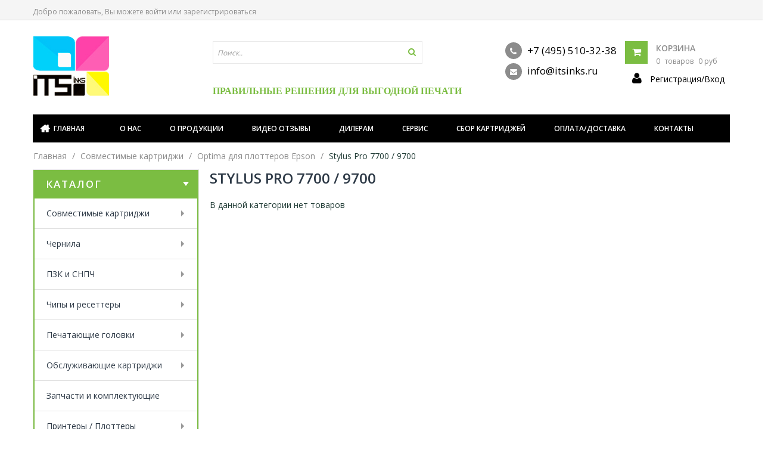

--- FILE ---
content_type: text/html; charset=utf-8
request_url: https://itsinks.ru/collection/stylus-pro-7700-9700
body_size: 18434
content:
<!DOCTYPE html>
<html class="ltr">
	<head><meta data-config="{&quot;collection_products_count&quot;:0}" name="page-config" content="" /><meta data-config="{&quot;money_with_currency_format&quot;:{&quot;delimiter&quot;:&quot;&quot;,&quot;separator&quot;:&quot;.&quot;,&quot;format&quot;:&quot;%n\u0026nbsp;%u&quot;,&quot;unit&quot;:&quot;руб&quot;,&quot;show_price_without_cents&quot;:0},&quot;currency_code&quot;:&quot;RUR&quot;,&quot;currency_iso_code&quot;:&quot;RUB&quot;,&quot;default_currency&quot;:{&quot;title&quot;:&quot;Российский рубль&quot;,&quot;code&quot;:&quot;RUR&quot;,&quot;rate&quot;:1.0,&quot;format_string&quot;:&quot;%n\u0026nbsp;%u&quot;,&quot;unit&quot;:&quot;руб&quot;,&quot;price_separator&quot;:null,&quot;is_default&quot;:true,&quot;price_delimiter&quot;:null,&quot;show_price_with_delimiter&quot;:null,&quot;show_price_without_cents&quot;:null},&quot;facebook&quot;:{&quot;pixelActive&quot;:false,&quot;currency_code&quot;:&quot;RUB&quot;,&quot;use_variants&quot;:false},&quot;vk&quot;:{&quot;pixel_active&quot;:null,&quot;price_list_id&quot;:null},&quot;new_ya_metrika&quot;:true,&quot;ecommerce_data_container&quot;:&quot;dataLayer&quot;,&quot;common_js_version&quot;:null,&quot;vue_ui_version&quot;:null,&quot;feedback_captcha_enabled&quot;:null,&quot;account_id&quot;:262313,&quot;hide_items_out_of_stock&quot;:false,&quot;forbid_order_over_existing&quot;:false,&quot;minimum_items_price&quot;:null,&quot;enable_comparison&quot;:true,&quot;locale&quot;:&quot;ru&quot;,&quot;client_group&quot;:null,&quot;consent_to_personal_data&quot;:{&quot;active&quot;:true,&quot;obligatory&quot;:true,&quot;description&quot;:&quot;\u003cp\u003eНастоящим подтверждаю, что я ознакомлен и согласен с условиями \u003ca href=\&quot;/page/oferta\&quot; target=\&quot;blank\&quot;\u003eоферты и политики конфиденциальности\u003c/a\u003e.\u003ca href=\&quot;https://itsinks.ru/page/privacy-policy\&quot;\u003ehttps://itsinks.ru/page/privacy-policy\u003c/a\u003e\u003c/p\u003e&quot;},&quot;recaptcha_key&quot;:&quot;6LfXhUEmAAAAAOGNQm5_a2Ach-HWlFKD3Sq7vfFj&quot;,&quot;recaptcha_key_v3&quot;:&quot;6LcZi0EmAAAAAPNov8uGBKSHCvBArp9oO15qAhXa&quot;,&quot;yandex_captcha_key&quot;:&quot;ysc1_ec1ApqrRlTZTXotpTnO8PmXe2ISPHxsd9MO3y0rye822b9d2&quot;,&quot;checkout_float_order_content_block&quot;:false,&quot;available_products_characteristics_ids&quot;:null,&quot;sber_id_app_id&quot;:&quot;5b5a3c11-72e5-4871-8649-4cdbab3ba9a4&quot;,&quot;theme_generation&quot;:2,&quot;quick_checkout_captcha_enabled&quot;:false,&quot;max_order_lines_count&quot;:500,&quot;sber_bnpl_min_amount&quot;:1000,&quot;sber_bnpl_max_amount&quot;:150000,&quot;counter_settings&quot;:{&quot;data_layer_name&quot;:&quot;dataLayer&quot;,&quot;new_counters_setup&quot;:false,&quot;add_to_cart_event&quot;:true,&quot;remove_from_cart_event&quot;:true,&quot;add_to_wishlist_event&quot;:true},&quot;site_setting&quot;:{&quot;show_cart_button&quot;:true,&quot;show_service_button&quot;:false,&quot;show_marketplace_button&quot;:false,&quot;show_quick_checkout_button&quot;:false},&quot;warehouses&quot;:[],&quot;captcha_type&quot;:&quot;google&quot;,&quot;human_readable_urls&quot;:false}" name="shop-config" content="" /><meta name='js-evnvironment' content='production' /><meta name='default-locale' content='ru' /><meta name='insales-redefined-api-methods' content="[]" /><script src="/packs/js/shop_bundle-2b0004e7d539ecb78a46.js"></script><script type="text/javascript" src="https://static.insales-cdn.com/assets/static-versioned/v3.72/static/libs/lodash/4.17.21/lodash.min.js"></script>
<!--InsalesCounter -->
<script type="text/javascript">
(function() {
  if (typeof window.__insalesCounterId !== 'undefined') {
    return;
  }

  try {
    Object.defineProperty(window, '__insalesCounterId', {
      value: 262313,
      writable: true,
      configurable: true
    });
  } catch (e) {
    console.error('InsalesCounter: Failed to define property, using fallback:', e);
    window.__insalesCounterId = 262313;
  }

  if (typeof window.__insalesCounterId === 'undefined') {
    console.error('InsalesCounter: Failed to set counter ID');
    return;
  }

  let script = document.createElement('script');
  script.async = true;
  script.src = '/javascripts/insales_counter.js?7';
  let firstScript = document.getElementsByTagName('script')[0];
  firstScript.parentNode.insertBefore(script, firstScript);
})();
</script>
<!-- /InsalesCounter -->

		<meta http-equiv="Content-Type" content="text/html; charset=UTF-8">
		<title>Stylus Pro 7700 / 9700</title>
		
		  <meta property="og:title" content="Чернила и картриджи для плоттеров" />
		  <meta property="og:image" content="https://itsinks.ruhttps://static.insales-cdn.com/assets/1/1221/6702277/1761657532/logo.png" />
		  <meta property="og:type" content="website" />
		  <meta property="og:url" content="https://itsinks.ru" />
	
	<meta name="format-detection" content="telephone=no">
		<meta name="viewport" content="width=device-width">
		<meta charset="UTF-8">
		
		<meta name="keywords" content="Stylus Pro 7700 / 9700">
        <meta name="description" content="Stylus Pro 7700 / 9700">
		
		<link rel="alternate" type="application/rss+xml" title="Блог..." href="/blogs/blog.atom" />
		
		
		  <link rel="canonical" href="https://itsinks.ru/collection/stylus-pro-7700-9700"/>
		  	
	
		
            <link rel="icon" href="https://static.insales-cdn.com/assets/1/1221/6702277/1761657532/favicon.ico" type="image/x-icon" />   
            <link rel="shortcut icon" href="https://static.insales-cdn.com/assets/1/1221/6702277/1761657532/favicon.ico" type="image/x-icon" /> 
  		 
		<link href="https://static.insales-cdn.com/assets/1/1221/6702277/1761657532/bootstrap.css" rel="stylesheet">
		<link href="https://static.insales-cdn.com/assets/1/1221/6702277/1761657532/stylesheet.css" rel="stylesheet">
		<link href="https://static.insales-cdn.com/assets/1/1221/6702277/1761657532/animation.css " rel="stylesheet">
		<link href="https://static.insales-cdn.com/assets/1/1221/6702277/1761657532/plugins.css " rel="stylesheet">
		<link href='//fonts.googleapis.com/css?family=Open+Sans:400,300,600,700,800' rel='stylesheet' type='text/css'>
      
		<script type="text/javascript" src="//ajax.googleapis.com/ajax/libs/jquery/1.11.0/jquery.min.js"></script> 
		<script type="text/javascript" src="/served_assets/empty.js"></script> 
      	<script type="text/javascript" src="https://static.insales-cdn.com/assets/1/1221/6702277/1761657532/bootstrap.min.js"></script>
		<script type="text/javascript" src="https://static.insales-cdn.com/assets/1/1221/6702277/1761657532/plugins.js"> </script>
		<script type="text/javascript" src="https://static.insales-cdn.com/assets/1/1221/6702277/1761657532/common.js"></script>	

		<!--[if lt IE 9]>
		<script type="text/javascript" src="https://static.insales-cdn.com/assets/1/1221/6702277/1761657532/html5.js"></script>
		<script type="text/javascript" src="https://static.insales-cdn.com/assets/1/1221/6702277/1761657532/respond.min.js"></script>
		<link rel="stylesheet" type="text/css" href="https://static.insales-cdn.com/assets/1/1221/6702277/1761657532/ie8.css" />
		<![endif]-->
		
		<script type="text/javascript">
       		var cv_currency_format = "{\"delimiter\":\"\",\"separator\":\".\",\"format\":\"%n\\u0026nbsp;%u\",\"unit\":\"руб\",\"show_price_without_cents\":0}";
		</script>
<link href="https://static.insales-cdn.com/assets/1/1221/6702277/1761657532/custom.css" rel="stylesheet">
	</head>
	<body id="offcanvas-container" class="offcanvas-container layout-fullwidth fs14 " style="" cz-shortcut-listen="true">
      <div style="display: none;" id="compare"></div>
	<section id="page" class="offcanvas-pusher" role="main">
		<header id="header">
			<div id="topbar">
				<div class="container">	
					<div class="show-desktop hidden-sm hidden-xs">
						<div class="quick-access pull-left">
						<div class="login links">
                             
							 Добро пожаловать, Вы можете 
							<a href="/client_account/login">войти</a> или
							<a href="/client_account/contacts/new">зарегистрироваться</a>
                             
                              
                         </div>
						</div>
                      
					</div>	
					<div class="show-mobile hidden-lg hidden-md">
                       <span class="mobile-top-phone"><a href="tel:+7 (495) 510-32-38" style="color: #000000;">+7 (495) 510-32-38</a></span>
						<div +7 (495) 510-32-38class="quick-cart pull-left">
							<div class="quickaccess-toggle">
								<a href="/cart_items"><i class="fa fa-shopping-cart"></i></a>	
							</div>
						</div>
						<div class="quick-user pull-left">
							<div class="quickaccess-toggle">
								<i class="fa fa-user"></i>
							</div>
							<div class="inner-toggle">
								<div class="login links">
						  
							
							<a href="/client_account/login">Войти</a> 
							<a href="/client_account/contacts/new">Зарегистрироваться</a>
                             
								</div>
							</div>
						</div>
                      
					</div>
				</div>
			</div>
			<div id="header-main">	
				<div class="row">
					<div class="container">
						<div class="col-lg-3 col-md-3 col-sm-5 col-xs-12 logo inner">
							<div id="logo-theme" class="logo-store">
								
                                 
									
									 <a href="/"> <img src="https://static.insales-cdn.com/assets/1/1221/6702277/1761657532/loaded_logo.png" alt="logo" /></a>
                                  	
                                  
								
							</div>
						</div>
						<div id="search" class="col-lg-5 col-md-5 col-sm-5 col-xs-12">
							<div class="input-group">
								<div class=" box search_box">
									<form id="search1form"action="/search" method="get">
										<div id="search1" class="search pull-left">
											<input type="text" name="q" autocomplete="off" placeholder="Поиск.." value="" class="input-search form-control ui-autocomplete-input" role="textbox" aria-autocomplete="list" aria-haspopup="true">
											<span class="button-search fa fa-search" onClick='$("#search1form").submit();'></span>
										</div>
									</form>
									<div class="clear clr"></div>
								</div>
							</div>	
                          <div style='margin-top: 35px;'>
                            <span style='color: #7BBD42; font-weight: bolder; font-size: 16px; font-family: BookmanC; text-transform: uppercase;'>Правильные решения для выгодной печати</span>
                          </div>
						</div>					
						<div class="col-lg-4 col-md-4 shopping-cart inner hidden-xs hidden-sm">
                        
							<div class="cart-top">
								<div id="cart" class="clearfix btn-group">
									<div class="heading media">		
                                        <span class="top-contacts"><span class="hidden-sm" style="display:inline!important; white-space: nowrap;"><a href="tel:+7 (495) 510-32-38"><span class="fa fa-phone">&nbsp;</span> +7 (495) 510-32-38</a></span><span class="hidden-sm" style="display:inline!important;"><br><a href="mailto:info@itsinks.ru"><span class="fa fa-envelope">&nbsp;</span> info@itsinks.ru</a></span></span>
										<div class="pull-left">
											<i class="icon-cart fa fa-shopping-cart"></i>
										</div>
										<div class="cart-inner media-body" style="overflow: visible;">
                                          <h4><a href="/cart_items">Корзина</a></h4>
											<a>
												<span id="cart-total">
													
														<span class="cart_items_count">0</span>
														<span class="parse_total_word">товаров</span>
														<span class="cart_total_price">0 руб</span>
													
												</span>
												<i class="fa fa-angle-down"></i>
											</a>
                                      	  <div style="margin-top: 0.5em; margin-left: -50px;">
                                            <a href="/client_account/login">
                                            <i class="fa fa-user" aria-hidden="true" style="color: #000; font-size: 20px; margin-left: 10px;"></i>
                                            <span style="color: #000; display: inline-block; font-size: 14px; margin-left: 10px;">Регистрация/Вход</span>
                                              </a>
                                      		</div>
										</div>
									</div>
									<div id="my-cart" class="content dropdown-menu">
										
											<div class="empty">Your shopping cart is empty!</div>
										
									</div>  
								</div>						
							</div>
						</div>	
					</div>
				</div>
			</div>	
		  <div class="custom-menu">
				<div id="pav-mainnav">			
					<div class="container">
						<div class="pav-megamenu">
							<div class="navbar navbar-default">
								<div id="mainmenutop" class="megamenu" role="navigation">
									<div class="navbar-header">
                                      <span>Меню</span>
										<a class="navbar-toggle hidden-lg hidden-md" href="javascript:;" data-target=".navbar-collapse" data-toggle="collapse">
											<span class="fa fa-bars"></span>		        
										</a>
										<div class="collapse navbar-collapse navbar-ex1-collapse hidden-sm hidden-xs">
											<ul class="nav navbar-nav megamenu">
												
													<li class="home first">
														<a href="/"><span class="menu-title">Главная</span></a>
													</li>
												
													<li >
														<a href="/page/o-nas"><span class="menu-title">О нас</span></a>
													</li>
												
													<li >
														<a href="/page/produktsiya-its"><span class="menu-title">О продукции</span></a>
													</li>
												
													<li >
														<a href="/page/dtf"><span class="menu-title">Видео отзывы</span></a>
													</li>
												
													<li >
														<a href="/page/stat-dilerom"><span class="menu-title">Дилерам</span></a>
													</li>
												
													<li >
														<a href="/page/servis"><span class="menu-title">Сервис</span></a>
													</li>
												
													<li >
														<a href="/page/sbor-kartridzhey"><span class="menu-title">Сбор картриджей</span></a>
													</li>
												
													<li >
														<a href="/page/delivery"><span class="menu-title">Оплата/Доставка</span></a>
													</li>
												
													<li class="last">
														<a href="/page/kontakty"><span class="menu-title">Контакты</span></a>
													</li>
												
											</ul>		
										</div>
									</div>
								</div>
							</div>
						</div>				
					</div>					
				</div>
			</div>
			      		<div class="mobile-menu-black hidden-lg hidden-md">
              <div class="collapse-mobile">
                <ul class="nav navbar-nav megamenu">
                  
                  <li class="home first">
                    <a href="/"><span class="menu-title"><span class="menu-text">Главная</span></span></a>
                  </li>
                  
                  <li >
                    <a href="/page/o-nas"><span class="menu-title"><span class="menu-text">О нас</span></span></a>
                  </li>
                  
                  <li >
                    <a href="/page/produktsiya-its"><span class="menu-title"><span class="menu-text">О продукции</span></span></a>
                  </li>
                  
                  <li >
                    <a href="/page/dtf"><span class="menu-title"><span class="menu-text">Видео отзывы</span></span></a>
                  </li>
                  
                  <li >
                    <a href="/page/stat-dilerom"><span class="menu-title"><span class="menu-text">Дилерам</span></span></a>
                  </li>
                  
                  <li >
                    <a href="/page/servis"><span class="menu-title"><span class="menu-text">Сервис</span></span></a>
                  </li>
                  
                  <li >
                    <a href="/page/sbor-kartridzhey"><span class="menu-title"><span class="menu-text">Сбор картриджей</span></span></a>
                  </li>
                  
                  <li >
                    <a href="/page/delivery"><span class="menu-title"><span class="menu-text">Оплата/Доставка</span></span></a>
                  </li>
                  
                  <li class="last">
                    <a href="/page/kontakty"><span class="menu-title"><span class="menu-text">Контакты</span></span></a>
                  </li>
                  
                </ul>		
              </div>      
      		</div>				
		</header>
	
  
       <div id="breadcrumb">
	<ol class="breadcrumb container">
      <li><a href="/"><span>Главная</span></a></li>
  
   
    
      
    
     
      
      <li><a href="/collection/sovmestimye-kartridzhi"><span>Совместимые картриджи</span></a></li>
      
      
    
     
      
      <li><a href="/collection/itsinks-optima-dlya-plotterov-epson"><span>Optima для плоттеров Epson</span></a></li>
      
      
    
     
      
      <li><span class="navigation_page">Stylus Pro 7700 / 9700</span></li>
      
      
    
    
 
  
 </ol>
</div>

   
			
		<section id="columns" class="offcanvas-siderbars">
			<div class="row visible-xs">
				<div class="container"> 
					<div class="offcanvas-sidebars-buttons">
						<button type="button" data-for="column-left" class="pull-left btn btn-danger btn-theme-default" style="display: none;"><i class="fa fa-sort-amount-asc"></i> Левая колонка</button>
						
						<button type="button" data-for="column-right" class="pull-right btn btn-danger btn-theme-default" style="display: none;">Sidebar Right <i class="fa fa-sort-amount-desc"></i></button>
					</div>

				</div>
			</div>
			<div class="container">
				<div class="row">
					 <aside class="col-md-3 offcanvas-sidebar" id="oc-column-left">
	<div class="sidebar" id="column-left">
	<div id="pav-verticalmenu" class="box pav-verticalmenu highlighted hidden-xs hidden-sm">
	<div class="box-heading">
		<span>Каталог</span>	
		<span class="shapes round"><em class="shapes bottom"></em></span>	
	</div>
	<div class="box-content">
		<div class="navbar navbar-default">
			<div id="verticalmenu" class="verticalmenu" role="navigation">
				<div class="navbar-header">
					<a href="javascript:;" data-target=".navbar-collapse" data-toggle="collapse" class="navbar-toggle">
						<span class="icon-bar"></span>		        
					</a>
					<div class="collapse navbar-collapse navbar-ex1-collapse">
						<ul class="nav navbar-nav verticalmenu">
						
							<li class="home first  parent dropdown pav-parrent">
								<a class="dropdown-toggle" data-toggle="dropdown" href="/collection/sovmestimye-kartridzhi">
									<span class="menu-icon">
										<span class="menu-title">Совместимые картриджи</span>
										 
										<b class="caret"></b>
										
									</span>
								</a>
								 
									<div class="dropdown-menu level1">
										<div class="dropdown-menu-inner">
											<div class="row">
												<div data-type="menu" class="mega-col col-md-12">
													<div class="mega-col-inner">
														<ul>
															
																<li class="first   parent dropdown-submenu ">
																	<a class="dropdown-toggle" data-toggle="dropdown" href="/collection/its-dlya-plotterov-canon">
																		<span class="menu-title">Для плоттеров CANON</span>
																		
																		<b class="caret"></b>
																		
																	</a>
																	
																		<div class="dropdown-menu level2">
																			<div class="dropdown-menu-inner">
																				<div class="row">
																					<div data-type="menu" class="mega-col col-md-12">
																						<div class="mega-col-inner">
																							<ul>
																								
																									<li class="first ">
																										<a href="/collection/pfi-1700">
																											<span class="menu-title">PFI-1700</span>
																										</a>
																									</li>
																								
																									<li class=" ">
																										<a href="/collection/pfi-1300">
																											<span class="menu-title">PFI-1300</span>
																										</a>
																									</li>
																								
																									<li class=" ">
																										<a href="/collection/kartridzh-its-pfi-101">
																											<span class="menu-title">PFI-101</span>
																										</a>
																									</li>
																								
																									<li class=" ">
																										<a href="/collection/kartridzh-its-pfi-102">
																											<span class="menu-title">PFI-102</span>
																										</a>
																									</li>
																								
																									<li class=" ">
																										<a href="/collection/kartridzh-its-pfi-103">
																											<span class="menu-title">PFI-103</span>
																										</a>
																									</li>
																								
																									<li class=" ">
																										<a href="/collection/kartridzh-its-pfi-104">
																											<span class="menu-title">PFI-104</span>
																										</a>
																									</li>
																								
																									<li class=" ">
																										<a href="/collection/kartridzh-its-pfi-106">
																											<span class="menu-title">PFI-106</span>
																										</a>
																									</li>
																								
																									<li class=" ">
																										<a href="/collection/kartridzh-its-pfi-107">
																											<span class="menu-title">PFI-107</span>
																										</a>
																									</li>
																								
																									<li class=" ">
																										<a href="/collection/pfi-120">
																											<span class="menu-title">PFI-120</span>
																										</a>
																									</li>
																								
																									<li class=" ">
																										<a href="/collection/kartridzh-its-pfi-206">
																											<span class="menu-title">PFI-206</span>
																										</a>
																									</li>
																								
																									<li class=" ">
																										<a href="/collection/kartridzh-its-pfi-207">
																											<span class="menu-title">PFI-207</span>
																										</a>
																									</li>
																								
																									<li class=" ">
																										<a href="/collection/kartridzh-its-pfi-301">
																											<span class="menu-title">PFI-301</span>
																										</a>
																									</li>
																								
																									<li class=" ">
																										<a href="/collection/kartridzh-its-pfi-302">
																											<span class="menu-title">PFI-302</span>
																										</a>
																									</li>
																								
																									<li class=" ">
																										<a href="/collection/kartridzh-its-pfi-303">
																											<span class="menu-title">PFI-303</span>
																										</a>
																									</li>
																								
																									<li class=" ">
																										<a href="/collection/pfi-306">
																											<span class="menu-title">PFI-306</span>
																										</a>
																									</li>
																								
																									<li class=" ">
																										<a href="/collection/pfi-307">
																											<span class="menu-title">PFI-307</span>
																										</a>
																									</li>
																								
																									<li class=" ">
																										<a href="/collection/pfi-310">
																											<span class="menu-title">PFI-310</span>
																										</a>
																									</li>
																								
																									<li class=" ">
																										<a href="/collection/pfi-320">
																											<span class="menu-title">PFI-320</span>
																										</a>
																									</li>
																								
																									<li class=" ">
																										<a href="/collection/kartridzh-its-pfi-701">
																											<span class="menu-title">PFI-701</span>
																										</a>
																									</li>
																								
																									<li class=" ">
																										<a href="/collection/kartridzh-its-pfi-702">
																											<span class="menu-title">PFI-702</span>
																										</a>
																									</li>
																								
																									<li class=" ">
																										<a href="/collection/kartridzh-its-pfi-703">
																											<span class="menu-title">PFI-703</span>
																										</a>
																									</li>
																								
																									<li class=" ">
																										<a href="/collection/kartridzh-its-pfi-704">
																											<span class="menu-title">PFI-704</span>
																										</a>
																									</li>
																								
																									<li class=" ">
																										<a href="/collection/kartridzh-its-pfi-706">
																											<span class="menu-title">PFI-706</span>
																										</a>
																									</li>
																								
																									<li class=" ">
																										<a href="/collection/kartridzh-its-pfi-707">
																											<span class="menu-title">PFI-707</span>
																										</a>
																									</li>
																								
																									<li class=" ">
																										<a href="/collection/pfi-710">
																											<span class="menu-title">PFI-710</span>
																										</a>
																									</li>
																								
																									<li class=" last ">
																										<a href="/collection/pfi-740">
																											<span class="menu-title">PFI-740</span>
																										</a>
																									</li>
																								
																							</ul>
																						</div>
																					</div>
																				</div>
																			</div>
																		</div>
																	
																</li>
															
																<li class="  parent dropdown-submenu ">
																	<a class="dropdown-toggle" data-toggle="dropdown" href="/collection/its-dlya-plotterov-epson">
																		<span class="menu-title">Для плоттеров EPSON</span>
																		
																		<b class="caret"></b>
																		
																	</a>
																	
																		<div class="dropdown-menu level2">
																			<div class="dropdown-menu-inner">
																				<div class="row">
																					<div data-type="menu" class="mega-col col-md-12">
																						<div class="mega-col-inner">
																							<ul>
																								
																									<li class="first ">
																										<a href="/collection/surecolor-sc-p6000">
																											<span class="menu-title">SureColor SC-P6000/P7000/P8000/P9000</span>
																										</a>
																									</li>
																								
																									<li class=" ">
																										<a href="/collection/kartridzh-its-dlya-surecolor-t7000-t7200">
																											<span class="menu-title">SureColor SC-Т3200/T5200/T7200</span>
																										</a>
																									</li>
																								
																									<li class=" ">
																										<a href="/collection/kartridzh-its-dlya-7700-9700">
																											<span class="menu-title">Stylus Pro 7700/9700</span>
																										</a>
																									</li>
																								
																									<li class=" ">
																										<a href="/collection/kartridzh-its-dlya-7890-9890">
																											<span class="menu-title">Stylus Pro 7890/9890</span>
																										</a>
																									</li>
																								
																									<li class=" ">
																										<a href="/collection/kartridzh-its-dlya-7900-9900">
																											<span class="menu-title">Stylus Pro 7900/9900</span>
																										</a>
																									</li>
																								
																									<li class=" ">
																										<a href="/collection/kartridzh-its-dlya-7600-9600">
																											<span class="menu-title">Stylus Pro 7600/9600</span>
																										</a>
																									</li>
																								
																									<li class=" ">
																										<a href="/collection/stylus-pro-4450">
																											<span class="menu-title">Stylus Pro 4450</span>
																										</a>
																									</li>
																								
																									<li class=" ">
																										<a href="/collection/kartridzh-its-dlya-4800-4880">
																											<span class="menu-title">Stylus Pro 4800/4880</span>
																										</a>
																									</li>
																								
																									<li class=" ">
																										<a href="/collection/kartridzh-its-dlya-7800-9800">
																											<span class="menu-title">Stylus Pro 7800/9800</span>
																										</a>
																									</li>
																								
																									<li class=" ">
																										<a href="/collection/kartridzh-its-dlya-7880-9880">
																											<span class="menu-title">Stylus Pro 7880/9880</span>
																										</a>
																									</li>
																								
																									<li class=" ">
																										<a href="/collection/kartridzh-its-dlya-gs6000">
																											<span class="menu-title">Stylus Pro GS6000</span>
																										</a>
																									</li>
																								
																									<li class=" ">
																										<a href="/collection/kartridzh-its-dlya-surecolor-70610-50610-30610">
																											<span class="menu-title">SureColor SC-30610/70610</span>
																										</a>
																									</li>
																								
																									<li class=" last ">
																										<a href="/collection/epson-surecolor-sc-f2000">
																											<span class="menu-title">SureColor SC-F2000</span>
																										</a>
																									</li>
																								
																							</ul>
																						</div>
																					</div>
																				</div>
																			</div>
																		</div>
																	
																</li>
															
																<li class="  parent dropdown-submenu ">
																	<a class="dropdown-toggle" data-toggle="dropdown" href="/collection/its-dlya-plotterov-hp">
																		<span class="menu-title">Для плоттеров HP</span>
																		
																		<b class="caret"></b>
																		
																	</a>
																	
																		<div class="dropdown-menu level2">
																			<div class="dropdown-menu-inner">
																				<div class="row">
																					<div data-type="menu" class="mega-col col-md-12">
																						<div class="mega-col-inner">
																							<ul>
																								
																									<li class="first ">
																										<a href="/collection/kartridzh-its-70">
																											<span class="menu-title">70</span>
																										</a>
																									</li>
																								
																									<li class=" ">
																										<a href="/collection/kartridzh-its-72">
																											<span class="menu-title">72</span>
																										</a>
																									</li>
																								
																									<li class=" ">
																										<a href="/collection/kartridzh-its-81">
																											<span class="menu-title">81</span>
																										</a>
																									</li>
																								
																									<li class=" ">
																										<a href="/collection/kartridzh-its-90">
																											<span class="menu-title">90</span>
																										</a>
																									</li>
																								
																									<li class=" ">
																										<a href="/collection/kartridzh-its-91">
																											<span class="menu-title">91</span>
																										</a>
																									</li>
																								
																									<li class=" ">
																										<a href="/collection/727">
																											<span class="menu-title">727</span>
																										</a>
																									</li>
																								
																									<li class=" ">
																										<a href="/collection/728-2">
																											<span class="menu-title">728</span>
																										</a>
																									</li>
																								
																									<li class=" ">
																										<a href="/collection/728">
																											<span class="menu-title">730</span>
																										</a>
																									</li>
																								
																									<li class=" ">
																										<a href="/collection/761">
																											<span class="menu-title">761</span>
																										</a>
																									</li>
																								
																									<li class=" ">
																										<a href="/collection/kartridzh-its-771">
																											<span class="menu-title">771</span>
																										</a>
																									</li>
																								
																									<li class=" ">
																										<a href="/collection/773">
																											<span class="menu-title">773</span>
																										</a>
																									</li>
																								
																									<li class=" ">
																										<a href="/collection/latex-789">
																											<span class="menu-title">Latex 789</span>
																										</a>
																									</li>
																								
																									<li class=" ">
																										<a href="/collection/laxet-729">
																											<span class="menu-title">Latex 792</span>
																										</a>
																									</li>
																								
																									<li class=" last ">
																										<a href="/collection/latex-831">
																											<span class="menu-title">Latex 831</span>
																										</a>
																									</li>
																								
																							</ul>
																						</div>
																					</div>
																				</div>
																			</div>
																		</div>
																	
																</li>
															
																<li class="  parent dropdown-submenu ">
																	<a class="dropdown-toggle" data-toggle="dropdown" href="/collection/its-dlya-plotterov-mimaki">
																		<span class="menu-title">Для плоттеров MIMAKI</span>
																		
																		<b class="caret"></b>
																		
																	</a>
																	
																		<div class="dropdown-menu level2">
																			<div class="dropdown-menu-inner">
																				<div class="row">
																					<div data-type="menu" class="mega-col col-md-12">
																						<div class="mega-col-inner">
																							<ul>
																								
																									<li class="first ">
																										<a href="/collection/kartridzh-its-eco-440-ml">
																											<span class="menu-title">ES3</span>
																										</a>
																									</li>
																								
																									<li class=" ">
																										<a href="/collection/kartridzh-its-mild-440-ml">
																											<span class="menu-title">SS2</span>
																										</a>
																									</li>
																								
																									<li class=" ">
																										<a href="/collection/ss21">
																											<span class="menu-title">SS21</span>
																										</a>
																									</li>
																								
																									<li class=" ">
																										<a href="/collection/kartridzh-its-uv-lh-100">
																											<span class="menu-title">UV LH-100</span>
																										</a>
																									</li>
																								
																									<li class=" last ">
																										<a href="/collection/kartridzh-its-uv-lf-140-lf-200">
																											<span class="menu-title">UV LF-140</span>
																										</a>
																									</li>
																								
																							</ul>
																						</div>
																					</div>
																				</div>
																			</div>
																		</div>
																	
																</li>
															
																<li class="  parent dropdown-submenu ">
																	<a class="dropdown-toggle" data-toggle="dropdown" href="/collection/its-dlya-plotterov-roland">
																		<span class="menu-title">Для плоттеров ROLAND</span>
																		
																		<b class="caret"></b>
																		
																	</a>
																	
																		<div class="dropdown-menu level2">
																			<div class="dropdown-menu-inner">
																				<div class="row">
																					<div data-type="menu" class="mega-col col-md-12">
																						<div class="mega-col-inner">
																							<ul>
																								
																									<li class="first ">
																										<a href="/collection/esl3-eco-max">
																											<span class="menu-title">ESL3 Eco-Max</span>
																										</a>
																									</li>
																								
																									<li class=" ">
																										<a href="/collection/esl4-eco-max-2">
																											<span class="menu-title">ESL4 Eco-Max-2</span>
																										</a>
																									</li>
																								
																									<li class=" last ">
																										<a href="/collection/esl5-eco-max3">
																											<span class="menu-title">ESL5 Eco-Max-3</span>
																										</a>
																									</li>
																								
																							</ul>
																						</div>
																					</div>
																				</div>
																			</div>
																		</div>
																	
																</li>
															
																<li class="  parent dropdown-submenu ">
																	<a class="dropdown-toggle" data-toggle="dropdown" href="/collection/its-dlya-plotterov-mutoh">
																		<span class="menu-title">Для плоттеров MUTOH</span>
																		
																		<b class="caret"></b>
																		
																	</a>
																	
																		<div class="dropdown-menu level2">
																			<div class="dropdown-menu-inner">
																				<div class="row">
																					<div data-type="menu" class="mega-col col-md-12">
																						<div class="mega-col-inner">
																							<ul>
																								
																									<li class="first ">
																										<a href="/collection/es">
																											<span class="menu-title">ES</span>
																										</a>
																									</li>
																								
																									<li class=" last ">
																										<a href="/collection/ms">
																											<span class="menu-title">MS</span>
																										</a>
																									</li>
																								
																							</ul>
																						</div>
																					</div>
																				</div>
																			</div>
																		</div>
																	
																</li>
															
																<li class=" last  parent dropdown-submenu ">
																	<a class="dropdown-toggle" data-toggle="dropdown" href="/collection/dlya-plotterov-brother">
																		<span class="menu-title">Для текстильных принтеров Brother</span>
																		
																		<b class="caret"></b>
																		
																	</a>
																	
																		<div class="dropdown-menu level2">
																			<div class="dropdown-menu-inner">
																				<div class="row">
																					<div data-type="menu" class="mega-col col-md-12">
																						<div class="mega-col-inner">
																							<ul>
																								
																									<li class="first ">
																										<a href="/collection/kartridzhi-gt-3-380-ml">
																											<span class="menu-title">Картриджи GT-3 380 мл</span>
																										</a>
																									</li>
																								
																									<li class=" last ">
																										<a href="/collection/kartridzhi-gcx">
																											<span class="menu-title">Картриджи GTX 700 мл</span>
																										</a>
																									</li>
																								
																							</ul>
																						</div>
																					</div>
																				</div>
																			</div>
																		</div>
																	
																</li>
															
														</ul>
													</div>
												</div>
											</div>
										</div>
									</div>
								
							</li>
						
							<li class="  parent dropdown pav-parrent">
								<a class="dropdown-toggle" data-toggle="dropdown" href="/collection/chernila">
									<span class="menu-icon">
										<span class="menu-title">Чернила</span>
										 
										<b class="caret"></b>
										
									</span>
								</a>
								 
									<div class="dropdown-menu level1">
										<div class="dropdown-menu-inner">
											<div class="row">
												<div data-type="menu" class="mega-col col-md-12">
													<div class="mega-col-inner">
														<ul>
															
																<li class="first   parent dropdown-submenu ">
																	<a class="dropdown-toggle" data-toggle="dropdown" href="/collection/pigmentnye">
																		<span class="menu-title">Пигментные</span>
																		
																		<b class="caret"></b>
																		
																	</a>
																	
																		<div class="dropdown-menu level2">
																			<div class="dropdown-menu-inner">
																				<div class="row">
																					<div data-type="menu" class="mega-col col-md-12">
																						<div class="mega-col-inner">
																							<ul>
																								
																									<li class="first ">
																										<a href="/collection/pigmentnye-chernila">
																											<span class="menu-title">STS для плоттеров Canon iPF/PRO/TX/ТМ</span>
																										</a>
																									</li>
																								
																									<li class=" ">
																										<a href="/collection/dlya-epson">
																											<span class="menu-title">STS для плоттеров Epson Stylus Pro/SureColor</span>
																										</a>
																									</li>
																								
																									<li class=" ">
																										<a href="/collection/chernila-its-91-pigment">
																											<span class="menu-title">STS для плоттеров HP Designjet</span>
																										</a>
																									</li>
																								
																									<li class=" ">
																										<a href="/collection/itsinks-optima-dlya-plotterov-canon-ipfipf-pro">
																											<span class="menu-title">INDI для плоттеров Canon iPF/PRO</span>
																										</a>
																									</li>
																								
																									<li class=" ">
																										<a href="/collection/optima-dlya-plotterov-epson-xdk3hdrhdhdr">
																											<span class="menu-title">INDI для плоттеров Epson Stylus Pro/SureColor</span>
																										</a>
																									</li>
																								
																									<li class=" last ">
																										<a href="/collection/itsinks-optima-dlya-hp">
																											<span class="menu-title">INDI для плоттеров HP Designjet</span>
																										</a>
																									</li>
																								
																							</ul>
																						</div>
																					</div>
																				</div>
																			</div>
																		</div>
																	
																</li>
															
																<li class="  parent dropdown-submenu ">
																	<a class="dropdown-toggle" data-toggle="dropdown" href="/collection/vodorastvorimye">
																		<span class="menu-title">Водорастворимые</span>
																		
																		<b class="caret"></b>
																		
																	</a>
																	
																		<div class="dropdown-menu level2">
																			<div class="dropdown-menu-inner">
																				<div class="row">
																					<div data-type="menu" class="mega-col col-md-12">
																						<div class="mega-col-inner">
																							<ul>
																								
																									<li class="first ">
																										<a href="/collection/vodorastvorimye-chernila">
																											<span class="menu-title">STS для плоттеров Canon iPF</span>
																										</a>
																									</li>
																								
																									<li class=" ">
																										<a href="/collection/chernila-its-81-dye">
																											<span class="menu-title">STS для плоттеров HP Designjet</span>
																										</a>
																									</li>
																								
																									<li class=" ">
																										<a href="/collection/itsinks-optima-dlya-plotterov-canon">
																											<span class="menu-title">INDI для плоттеров Canon iPF</span>
																										</a>
																									</li>
																								
																									<li class=" ">
																										<a href="/collection/optima-dlya-plotterov-hp-designjet">
																											<span class="menu-title">INDI для плоттеров HP Designjet</span>
																										</a>
																									</li>
																								
																									<li class=" last ">
																										<a href="/collection/chernila-its-vodorastvorimie">
																											<span class="menu-title">Optima для плоттеров Epson StylusPro/SureColor</span>
																										</a>
																									</li>
																								
																							</ul>
																						</div>
																					</div>
																				</div>
																			</div>
																		</div>
																	
																</li>
															
																<li class="  parent dropdown-submenu ">
																	<a class="dropdown-toggle" data-toggle="dropdown" href="/collection/lateksnye-chernila">
																		<span class="menu-title">Латексные</span>
																		
																		<b class="caret"></b>
																		
																	</a>
																	
																		<div class="dropdown-menu level2">
																			<div class="dropdown-menu-inner">
																				<div class="row">
																					<div data-type="menu" class="mega-col col-md-12">
																						<div class="mega-col-inner">
																							<ul>
																								
																									<li class="first ">
																										<a href="/collection/dlya-hp-831">
																											<span class="menu-title">STS для HP 792/831</span>
																										</a>
																									</li>
																								
																									<li class=" ">
																										<a href="/collection/871">
																											<span class="menu-title">STS для HP 871 3000 мл</span>
																										</a>
																									</li>
																								
																									<li class=" ">
																										<a href="/collection/lx-610">
																											<span class="menu-title">STS для HP LX820/LX850</span>
																										</a>
																									</li>
																								
																									<li class=" last ">
																										<a href="/collection/871-latex">
																											<span class="menu-title">HP Latex 871 3000 мл</span>
																										</a>
																									</li>
																								
																							</ul>
																						</div>
																					</div>
																				</div>
																			</div>
																		</div>
																	
																</li>
															
																<li class="  parent dropdown-submenu ">
																	<a class="dropdown-toggle" data-toggle="dropdown" href="/collection/solventnye">
																		<span class="menu-title">Эко-сольвентные</span>
																		
																		<b class="caret"></b>
																		
																	</a>
																	
																		<div class="dropdown-menu level2">
																			<div class="dropdown-menu-inner">
																				<div class="row">
																					<div data-type="menu" class="mega-col col-md-12">
																						<div class="mega-col-inner">
																							<ul>
																								
																									<li class="first ">
																										<a href="/collection/eco-solvent">
																											<span class="menu-title">STS Eco-Max</span>
																										</a>
																									</li>
																								
																									<li class=" ">
																										<a href="/collection/eko-solventnye-velvet-jet-prime-eco">
																											<span class="menu-title">Velvet Jet Prime Eco</span>
																										</a>
																									</li>
																								
																									<li class=" ">
																										<a href="/collection/marabu-marajet">
																											<span class="menu-title">Marabu MaraJet</span>
																										</a>
																									</li>
																								
																									<li class=" ">
																										<a href="/collection/low-solvent">
																											<span class="menu-title">Low-Sol Seiko/OKI</span>
																										</a>
																									</li>
																								
																									<li class=" last ">
																										<a href="/collection/nutec-granite">
																											<span class="menu-title">NUtec Granite</span>
																										</a>
																									</li>
																								
																							</ul>
																						</div>
																					</div>
																				</div>
																			</div>
																		</div>
																	
																</li>
															
																<li class="  parent dropdown-submenu ">
																	<a class="dropdown-toggle" data-toggle="dropdown" href="/collection/uf-otverzhdaemye">
																		<span class="menu-title">УФ-отверждаемые</span>
																		
																		<b class="caret"></b>
																		
																	</a>
																	
																		<div class="dropdown-menu level2">
																			<div class="dropdown-menu-inner">
																				<div class="row">
																					<div data-type="menu" class="mega-col col-md-12">
																						<div class="mega-col-inner">
																							<ul>
																								
																									<li class="first ">
																										<a href="/collection/dlya-mimaki">
																											<span class="menu-title">STS LH100/LF140/LF200</span>
																										</a>
																									</li>
																								
																									<li class=" ">
																										<a href="/collection/itsinks-uv-led">
																											<span class="menu-title">ITSinks LED Ricoh/Konica Minolta</span>
																										</a>
																									</li>
																								
																									<li class=" ">
																										<a href="/collection/plasma-led-mk-dlya-arizona-mimaki">
																											<span class="menu-title">Bordeaux Plasma LED</span>
																										</a>
																									</li>
																								
																									<li class=" ">
																										<a href="/collection/nutec-amethyst-uv-led">
																											<span class="menu-title">NuTec Amethyst LED</span>
																										</a>
																									</li>
																								
																									<li class=" last ">
																										<a href="/collection/nutec-ruby-eco-uv">
																											<span class="menu-title">NUtec Ruby ECO-UV</span>
																										</a>
																									</li>
																								
																							</ul>
																						</div>
																					</div>
																				</div>
																			</div>
																		</div>
																	
																</li>
															
																<li class="  parent dropdown-submenu ">
																	<a class="dropdown-toggle" data-toggle="dropdown" href="/collection/tekstilnye">
																		<span class="menu-title">Текстильные DTG</span>
																		
																		<b class="caret"></b>
																		
																	</a>
																	
																		<div class="dropdown-menu level2">
																			<div class="dropdown-menu-inner">
																				<div class="row">
																					<div data-type="menu" class="mega-col col-md-12">
																						<div class="mega-col-inner">
																							<ul>
																								
																									<li class="first ">
																										<a href="/collection/sts-inks-dtgdx">
																											<span class="menu-title">STS DTG-DX</span>
																										</a>
																									</li>
																								
																									<li class=" ">
																										<a href="/collection/sts-kornit-breeze">
																											<span class="menu-title">STS Kornit Breeze</span>
																										</a>
																									</li>
																								
																									<li class=" last ">
																										<a href="/collection/dupont-2">
																											<span class="menu-title">DuPont Xite-P/Brite-P</span>
																										</a>
																									</li>
																								
																							</ul>
																						</div>
																					</div>
																				</div>
																			</div>
																		</div>
																	
																</li>
															
																<li class="  parent dropdown-submenu ">
																	<a class="dropdown-toggle" data-toggle="dropdown" href="/collection/its-sublimatsiya">
																		<span class="menu-title">Сублимационные</span>
																		
																		<b class="caret"></b>
																		
																	</a>
																	
																		<div class="dropdown-menu level2">
																			<div class="dropdown-menu-inner">
																				<div class="row">
																					<div data-type="menu" class="mega-col col-md-12">
																						<div class="mega-col-inner">
																							<ul>
																								
																									<li class="first ">
																										<a href="/collection/sts-dye-sublimation">
																											<span class="menu-title">STS Dye Sublimation</span>
																										</a>
																									</li>
																								
																									<li class=" ">
																										<a href="/collection/nutec-aquamarine">
																											<span class="menu-title">NUtec AQUAMARINE</span>
																										</a>
																									</li>
																								
																									<li class=" ">
																										<a href="/collection/dupont">
																											<span class="menu-title">DuPont Xite-S</span>
																										</a>
																									</li>
																								
																									<li class=" last ">
																										<a href="/collection/colors">
																											<span class="menu-title">COLORS S19</span>
																										</a>
																									</li>
																								
																							</ul>
																						</div>
																					</div>
																				</div>
																			</div>
																		</div>
																	
																</li>
															
																<li class=" last  parent dropdown-submenu ">
																	<a class="dropdown-toggle" data-toggle="dropdown" href="/collection/dtf-chernila-sts-inks">
																		<span class="menu-title">DTF</span>
																		
																		<b class="caret"></b>
																		
																	</a>
																	
																		<div class="dropdown-menu level2">
																			<div class="dropdown-menu-inner">
																				<div class="row">
																					<div data-type="menu" class="mega-col col-md-12">
																						<div class="mega-col-inner">
																							<ul>
																								
																									<li class="first ">
																										<a href="/collection/sts-dtf-dx">
																											<span class="menu-title">STS DTF-DX</span>
																										</a>
																									</li>
																								
																									<li class=" last ">
																										<a href="/collection/colors-bc">
																											<span class="menu-title">COLORS BC</span>
																										</a>
																									</li>
																								
																							</ul>
																						</div>
																					</div>
																				</div>
																			</div>
																		</div>
																	
																</li>
															
														</ul>
													</div>
												</div>
											</div>
										</div>
									</div>
								
							</li>
						
							<li class="  parent dropdown pav-parrent">
								<a class="dropdown-toggle" data-toggle="dropdown" href="/collection/pzksnpch">
									<span class="menu-icon">
										<span class="menu-title">ПЗК и СНПЧ</span>
										 
										<b class="caret"></b>
										
									</span>
								</a>
								 
									<div class="dropdown-menu level1">
										<div class="dropdown-menu-inner">
											<div class="row">
												<div data-type="menu" class="mega-col col-md-12">
													<div class="mega-col-inner">
														<ul>
															
																<li class="first   ">
																	<a  href="/collection/pzk-dlya-canon-imageprograf-ipf">
																		<span class="menu-title">ПЗК для Canon iPF/TX</span>
																		
																	</a>
																	
																</li>
															
																<li class="  ">
																	<a  href="/collection/pzk-dlya-canon-imageprograf-pro">
																		<span class="menu-title">ПЗК для Canon PRO</span>
																		
																	</a>
																	
																</li>
															
																<li class="  ">
																	<a  href="/collection/perezapravlyaemye-kartridzhi-pzk-dlya-epson-stylus-pro">
																		<span class="menu-title">ПЗК для Epson Stylus Pro</span>
																		
																	</a>
																	
																</li>
															
																<li class="  ">
																	<a  href="/collection/perezapravlyaemye-kartridzhi-pzk-dlya-epson-surecolor">
																		<span class="menu-title">ПЗК для Epson SureColor</span>
																		
																	</a>
																	
																</li>
															
																<li class="  ">
																	<a  href="/collection/perezapravlyaemye-kartridzhi-pzk-dlya-hp">
																		<span class="menu-title">ПЗК для HP Designjet</span>
																		
																	</a>
																	
																</li>
															
																<li class="  ">
																	<a  href="/collection/perezapravlyaemye-kartridzhi-pzk-dlya-roland-mimaki-mutoh">
																		<span class="menu-title">ПЗК для Mutoh/Xerox</span>
																		
																	</a>
																	
																</li>
															
																<li class="  ">
																	<a  href="/collection/pzk-dlya-roland-mimaki">
																		<span class="menu-title">ПЗК для Roland/Mimaki</span>
																		
																	</a>
																	
																</li>
															
																<li class="  ">
																	<a  href="/collection/snpch-dlya-z-serii">
																		<span class="menu-title">СНПЧ для HP Z6100/Z6200</span>
																		
																	</a>
																	
																</li>
															
																<li class="  ">
																	<a  href="/collection/snpch-dlya-hp">
																		<span class="menu-title">СНПЧ для HP Latex/Т-cерии</span>
																		
																	</a>
																	
																</li>
															
																<li class="  ">
																	<a  href="/collection/snpch-dlya-roland-ekouf">
																		<span class="menu-title">СНПЧ для Roland ЭКО/УФ</span>
																		
																	</a>
																	
																</li>
															
																<li class=" last  ">
																	<a  href="/collection/snpch-dlya-okiseiko">
																		<span class="menu-title">СНПЧ для Seiko/OKI</span>
																		
																	</a>
																	
																</li>
															
														</ul>
													</div>
												</div>
											</div>
										</div>
									</div>
								
							</li>
						
							<li class="  parent dropdown pav-parrent">
								<a class="dropdown-toggle" data-toggle="dropdown" href="/collection/resettory-i-chipy">
									<span class="menu-icon">
										<span class="menu-title">Чипы и ресеттеры</span>
										 
										<b class="caret"></b>
										
									</span>
								</a>
								 
									<div class="dropdown-menu level1">
										<div class="dropdown-menu-inner">
											<div class="row">
												<div data-type="menu" class="mega-col col-md-12">
													<div class="mega-col-inner">
														<ul>
															
																<li class="first   ">
																	<a  href="/collection/chipy">
																		<span class="menu-title">Чипы</span>
																		
																	</a>
																	
																</li>
															
																<li class=" last  ">
																	<a  href="/collection/ressetory">
																		<span class="menu-title">Ресеттеры</span>
																		
																	</a>
																	
																</li>
															
														</ul>
													</div>
												</div>
											</div>
										</div>
									</div>
								
							</li>
						
							<li class="  parent dropdown pav-parrent">
								<a class="dropdown-toggle" data-toggle="dropdown" href="/collection/pechatuyuschie-golovki">
									<span class="menu-icon">
										<span class="menu-title">Печатающие головки</span>
										 
										<b class="caret"></b>
										
									</span>
								</a>
								 
									<div class="dropdown-menu level1">
										<div class="dropdown-menu-inner">
											<div class="row">
												<div data-type="menu" class="mega-col col-md-12">
													<div class="mega-col-inner">
														<ul>
															
																<li class="first   ">
																	<a  href="/collection/pechatayuschie-golovki-canon">
																		<span class="menu-title">Печатающие головки Canon</span>
																		
																	</a>
																	
																</li>
															
																<li class="  ">
																	<a  href="/collection/pechatayuschie-golovki-epson">
																		<span class="menu-title">Печатающие головки Epson</span>
																		
																	</a>
																	
																</li>
															
																<li class="  parent dropdown-submenu ">
																	<a class="dropdown-toggle" data-toggle="dropdown" href="/collection/pechatayuschie-golovki-hp">
																		<span class="menu-title">Печатающие головки HP</span>
																		
																		<b class="caret"></b>
																		
																	</a>
																	
																		<div class="dropdown-menu level2">
																			<div class="dropdown-menu-inner">
																				<div class="row">
																					<div data-type="menu" class="mega-col col-md-12">
																						<div class="mega-col-inner">
																							<ul>
																								
																									<li class="first ">
																										<a href="/collection/72">
																											<span class="menu-title">72</span>
																										</a>
																									</li>
																								
																									<li class=" ">
																										<a href="/collection/91-2">
																											<span class="menu-title">91</span>
																										</a>
																									</li>
																								
																									<li class=" ">
																										<a href="/collection/771-2">
																											<span class="menu-title">771</span>
																										</a>
																									</li>
																								
																									<li class=" ">
																										<a href="/collection/831-latex-2">
																											<span class="menu-title">831 Latex</span>
																										</a>
																									</li>
																								
																									<li class=" last ">
																										<a href="/collection/792">
																											<span class="menu-title">881 Latex</span>
																										</a>
																									</li>
																								
																							</ul>
																						</div>
																					</div>
																				</div>
																			</div>
																		</div>
																	
																</li>
															
																<li class=" last  parent dropdown-submenu ">
																	<a class="dropdown-toggle" data-toggle="dropdown" href="/collection/pechatayuschie-golovki-dlya-hp-z-serii">
																		<span class="menu-title">Совместимые печатающие головки для HP</span>
																		
																		<b class="caret"></b>
																		
																	</a>
																	
																		<div class="dropdown-menu level2">
																			<div class="dropdown-menu-inner">
																				<div class="row">
																					<div data-type="menu" class="mega-col col-md-12">
																						<div class="mega-col-inner">
																							<ul>
																								
																									<li class="first ">
																										<a href="/collection/91">
																											<span class="menu-title">91</span>
																										</a>
																									</li>
																								
																									<li class=" ">
																										<a href="/collection/771">
																											<span class="menu-title">771</span>
																										</a>
																									</li>
																								
																									<li class=" last ">
																										<a href="/collection/792-latex">
																											<span class="menu-title">792 Latex</span>
																										</a>
																									</li>
																								
																							</ul>
																						</div>
																					</div>
																				</div>
																			</div>
																		</div>
																	
																</li>
															
														</ul>
													</div>
												</div>
											</div>
										</div>
									</div>
								
							</li>
						
							<li class="  parent dropdown pav-parrent">
								<a class="dropdown-toggle" data-toggle="dropdown" href="/collection/obsluzhivayuschie-kartridzhi">
									<span class="menu-icon">
										<span class="menu-title">Обслуживающие картриджи</span>
										 
										<b class="caret"></b>
										
									</span>
								</a>
								 
									<div class="dropdown-menu level1">
										<div class="dropdown-menu-inner">
											<div class="row">
												<div data-type="menu" class="mega-col col-md-12">
													<div class="mega-col-inner">
														<ul>
															
																<li class="first   ">
																	<a  href="/collection/obsluzhivayuschiy-kartridzh-dlya-canon">
																		<span class="menu-title">Обслуживающие картриджи Canon</span>
																		
																	</a>
																	
																</li>
															
																<li class="  ">
																	<a  href="/collection/obsluzhivayuschiy-kartridzh-dlya-epson">
																		<span class="menu-title">Обслуживающие картриджи Epson</span>
																		
																	</a>
																	
																</li>
															
																<li class=" last  ">
																	<a  href="/collection/obsluzhivayuschiy-kartridzh-dlya-hp">
																		<span class="menu-title">Обслуживающие картриджи HP</span>
																		
																	</a>
																	
																</li>
															
														</ul>
													</div>
												</div>
											</div>
										</div>
									</div>
								
							</li>
						
							<li class="">
								<a  href="/collection/zapchasti-i-komplektuyuschie">
									<span class="menu-icon">
										<span class="menu-title">Запчасти и комплектующие</span>
										
									</span>
								</a>
								
							</li>
						
							<li class="  parent dropdown pav-parrent">
								<a class="dropdown-toggle" data-toggle="dropdown" href="/collection/plottery">
									<span class="menu-icon">
										<span class="menu-title">Принтеры / Плоттеры</span>
										 
										<b class="caret"></b>
										
									</span>
								</a>
								 
									<div class="dropdown-menu level1">
										<div class="dropdown-menu-inner">
											<div class="row">
												<div data-type="menu" class="mega-col col-md-12">
													<div class="mega-col-inner">
														<ul>
															
																<li class="first   parent dropdown-submenu ">
																	<a class="dropdown-toggle" data-toggle="dropdown" href="/collection/plottery-canon">
																		<span class="menu-title">Плоттеры CANON</span>
																		
																		<b class="caret"></b>
																		
																	</a>
																	
																		<div class="dropdown-menu level2">
																			<div class="dropdown-menu-inner">
																				<div class="row">
																					<div data-type="menu" class="mega-col col-md-12">
																						<div class="mega-col-inner">
																							<ul>
																								
																									<li class="first ">
																										<a href="/collection/dlya-foto-pechati">
																											<span class="menu-title">Для фото-печати</span>
																										</a>
																									</li>
																								
																									<li class=" ">
																										<a href="/collection/dlya-inzhenernyh-rabot">
																											<span class="menu-title">Для инженерных работ</span>
																										</a>
																									</li>
																								
																									<li class=" last ">
																										<a href="/collection/skanery-2">
																											<span class="menu-title">Сканеры</span>
																										</a>
																									</li>
																								
																							</ul>
																						</div>
																					</div>
																				</div>
																			</div>
																		</div>
																	
																</li>
															
																<li class="  ">
																	<a  href="/collection/plottery-epson">
																		<span class="menu-title">Плоттеры EPSON</span>
																		
																	</a>
																	
																</li>
															
																<li class="  ">
																	<a  href="/collection/struynye-plottery-hp">
																		<span class="menu-title">Плоттеры HP Latex</span>
																		
																	</a>
																	
																</li>
															
																<li class="  ">
																	<a  href="/collection/plottery-roland">
																		<span class="menu-title">Плоттеры Roland</span>
																		
																	</a>
																	
																</li>
															
																<li class="  ">
																	<a  href="/collection/plottery-mimaki">
																		<span class="menu-title">Плоттеры Mimaki</span>
																		
																	</a>
																	
																</li>
															
																<li class="  ">
																	<a  href="/collection/dtf-printery-oric">
																		<span class="menu-title">DTF принтеры</span>
																		
																	</a>
																	
																</li>
															
																<li class="  ">
																	<a  href="/collection/rezhuschie-plottery-2">
																		<span class="menu-title">Режущие плоттеры</span>
																		
																	</a>
																	
																</li>
															
																<li class="  ">
																	<a  href="/collection/rezaki-keencut">
																		<span class="menu-title">Резаки</span>
																		
																	</a>
																	
																</li>
															
																<li class="  ">
																	<a  href="/collection/laminatory">
																		<span class="menu-title">Ламинаторы</span>
																		
																	</a>
																	
																</li>
															
																<li class=" last  ">
																	<a  href="/collection/termopressy">
																		<span class="menu-title">Термопрессы</span>
																		
																	</a>
																	
																</li>
															
														</ul>
													</div>
												</div>
											</div>
										</div>
									</div>
								
							</li>
						
							<li class="last   parent dropdown pav-parrent">
								<a class="dropdown-toggle" data-toggle="dropdown" href="/collection/bumaga-dlya-plotterov">
									<span class="menu-icon">
										<span class="menu-title">Материалы для печати</span>
										 
										<b class="caret"></b>
										
									</span>
								</a>
								 
									<div class="dropdown-menu level1">
										<div class="dropdown-menu-inner">
											<div class="row">
												<div data-type="menu" class="mega-col col-md-12">
													<div class="mega-col-inner">
														<ul>
															
																<li class="first   ">
																	<a  href="/collection/freski-16-m-26-m-32-m">
																		<span class="menu-title">Фрески</span>
																		
																	</a>
																	
																</li>
															
																<li class="  ">
																	<a  href="/collection/besshovnye-oboi">
																		<span class="menu-title">Бесшовные обои</span>
																		
																	</a>
																	
																</li>
															
																<li class="  ">
																	<a  href="/collection/foto-oboi">
																		<span class="menu-title">Фотообои</span>
																		
																	</a>
																	
																</li>
															
																<li class="  ">
																	<a  href="/collection/holst">
																		<span class="menu-title">Холст</span>
																		
																	</a>
																	
																</li>
															
																<li class="  ">
																	<a  href="/collection/bumaga-satin">
																		<span class="menu-title">Сатин</span>
																		
																	</a>
																	
																</li>
															
																<li class="  ">
																	<a  href="/collection/bumaga-matovaya">
																		<span class="menu-title">Матовая бумага</span>
																		
																	</a>
																	
																</li>
															
																<li class="  ">
																	<a  href="/collection/foto-bumaga">
																		<span class="menu-title">Глянцевая бумага</span>
																		
																	</a>
																	
																</li>
															
																<li class="  ">
																	<a  href="/collection/bumaga-inzhenernaya">
																		<span class="menu-title">Инженерная бумага</span>
																		
																	</a>
																	
																</li>
															
																<li class="  ">
																	<a  href="/collection/sublimatsionnaya-bumaga">
																		<span class="menu-title">Сублимационная бумага</span>
																		
																	</a>
																	
																</li>
															
																<li class="  ">
																	<a  href="/collection/samokleyaschayasya-bumaga">
																		<span class="menu-title">Самоклеящаяся бумага</span>
																		
																	</a>
																	
																</li>
															
																<li class="  ">
																	<a  href="/collection/samokleyuschayasya-plenka">
																		<span class="menu-title">Самоклеющаяся пленка</span>
																		
																	</a>
																	
																</li>
															
																<li class="  ">
																	<a  href="/collection/prozrachnaya-samokleyaschayasya-plenka">
																		<span class="menu-title">Прозрачная самоклеящаяся пленка</span>
																		
																	</a>
																	
																</li>
															
																<li class="  ">
																	<a  href="/collection/beklit">
																		<span class="menu-title">Бэклит</span>
																		
																	</a>
																	
																</li>
															
																<li class="  ">
																	<a  href="/collection/banner">
																		<span class="menu-title">Баннер</span>
																		
																	</a>
																	
																</li>
															
																<li class=" last  ">
																	<a  href="/collection/dtf-plenka">
																		<span class="menu-title">DTF пленка</span>
																		
																	</a>
																	
																</li>
															
														</ul>
													</div>
												</div>
											</div>
										</div>
									</div>
								
							</li>
						
						</ul>					
					</div>
				</div>
			</div>
		</div>
	</div>
</div>
      
	
<div class=" box productdeals">
	<div class="box-heading">Успей купить</div>
	<div class="box-content">
 		<div id="pavdeals2" class="box-products slide">
			<div class="carousel-inner ">		
			 	<div class="item active">
			
                  
					<div class="row product-items ">
						<div class="col-lg-12 col-md-12 col-sm-12 product-cols last first">
							<div class="product-block">
								<div class="image">
									<span class="product-label product-label-special">
										<span>Sale</span>  								
									</span>							
									<a href="/collection/frontpage/product/komplekt-kartridzhey-dlya-mimaki-lh-100-cyan-600-ml">
										<img alt="Комплект картриджей для Mimaki LH-100 6х600 мл" src="https://static.insales-cdn.com/images/products/1/8114/841047986/thumb_UV_LH-100_Комплект__1_.jpg">
									</a>
								</div>
								<div class="product-meta">
									<div class="left">
										<h3 class="name">
											<a href="/collection/frontpage/product/komplekt-kartridzhey-dlya-mimaki-lh-100-cyan-600-ml">Комплект картриджей для Mimaki LH-100 6х600 мл</a>
										</h3>
										<div class="price">
										 
											<span class="price-old">79440&nbsp;руб</span> 
											
											<span class="price-new">75500&nbsp;руб</span>
										</div>
									</div>
									<div class="right">		
										
									</div>	
								</div>
								<div class="item-countdown" id="item0countdown_42">
								</div>
							</div>
						</div>
					</div>
				
                  
					<div class="row product-items  last">
						<div class="col-lg-12 col-md-12 col-sm-12 product-cols last first">
							<div class="product-block">
								<div class="image">
									<span class="product-label product-label-special">
										<span>Sale</span>  								
									</span>							
									<a href="/collection/frontpage/product/komplekt-kartridzhey-pfi-706-12700-ml">
										<img alt="Комплект из 12 картриджей PFI-1700 для Canon PRO-4000/PRO-6000" src="https://static.insales-cdn.com/images/products/1/6413/535664909/thumb_Комплект_pfi-1700.jpg">
									</a>
								</div>
								<div class="product-meta">
									<div class="left">
										<h3 class="name">
											<a href="/collection/frontpage/product/komplekt-kartridzhey-pfi-706-12700-ml">Комплект из 12 картриджей PFI-1700 для Canon PRO-4000/PRO-6000</a>
										</h3>
										<div class="price">
										 
											<span class="price-old">183600&nbsp;руб</span> 
											
											<span class="price-new">174420&nbsp;руб</span>
										</div>
									</div>
									<div class="right">		
										
									</div>	
								</div>
								<div class="item-countdown" id="item0countdown_42">
								</div>
							</div>
						</div>
					</div>
					
				</div>
			</div>  
		</div>
   </div> 
</div>
 


     

      <div id="recently_view" style="display: none" class="box latest">
		
		<div class="box-heading">
			<span>Ранее просмотренные</span>
			<em class="line"></em>
		</div>  
		<div class="box-content">		
			<div id="mod-recently-view" class="row product-items last">
			
							

			</div>	
		</div>		
	</div>  	
	</div>			
</aside>
<section class="col-md-9 main-column">		
	<div id="content">
		<h1>Stylus Pro 7700 / 9700</h1>
		
  
  <div>В данной категории нет товаров</div>
  
  
  
</div>
	


</div>



<script type="text/javascript">
	  $(function() {
	  
		$('.filter-wrap a').click(function(e){
			 e.preventDefault();
			 if($(this).hasClass('active')) {
			   $(this).removeClass('active').next('input').attr('disabled','disabled');
			   $('#characteristics').submit();
			 } else {       
			   $(this).addClass('active').next('input').removeAttr('disabled');
			   $('#characteristics').submit();
			 }     
		   });
        
        $(".item-countdown").lofCountDown({
          formatStyle:2,
          LeadingZero:true,
          TargetDate:"12 12 2026 10:00:00",
          DisplayFormat:"<ul><li>%%D%% <div>Дни</div></li><li> %%H%% <div>Часы</div></li><li> %%M%% <div>Мин</div></li><li> %%S%% <div>Сек</div></li></ul>",
          FinishMessage: "Акция закончилась"
        });
        
    
        
	  });
</script> 


</section>
				</div>
			</div>
		</section>
			
		<footer id="footer">
            
			<div style="font-size: 14px;" class="footer-center">
				<div class="container">
					<div class="row">	
					 
						
						
						
						<div class="col-lg-3 col-md-3 col-sm-6 col-xs-12">
							<div class="box pav-custom  ">
								<!--<div class="box-heading"><span>ООО "Инк Энд Тонер Солюшенс"</span></div>-->
								<div class="box-content">
									<div>
										<!--<p>ПН-ПТ с 10-00 до 18-00. тел: 8 (495) 510-32-38 Email: info@itsinks.ru</p>
                                      	<p>Адрес: г. Москва, ул. Горбунова, д. 2, стр. 204 офис В519</p>
                                      	<p>БЦ "Гранд Сетунь Плаза" (Метро Молодежная)</p>-->
										<ul>
											<li class="footer-phone first"><a href="tel:+7 (495) 510-32-38"><span class="fa fa-phone">&nbsp;</span><span>Тел: +7 (495) 510-32-38</span></a></li>
                                          <li class="footer-email last"><a href="mailto:info@itsinks.ru"><span class="fa fa-envelope">&nbsp;</span><span>Email: info@itsinks.ru</span></a></li>
										</ul>
									</div>
								</div>
							</div>
						</div>
						
					</div>	
				</div>
			</div>
			<div id="powered">
				<div class="container">
					<div id="top"><a class="scrollup" href="/"><i class="fa fa-angle-up"></i>Вверх</a></div>
					
					<div class="paypal pull-right">
                      
					</div>
				</div>
			</div>

		</footer>
	</section>
	  <nav id="menu-offcanvas" class="offcanvas-menu offcanvas-effect-3 hidden-lg hidden-md">
		<div class="menu-offcanvas-inner">
			<ul class="megamenu menu-offcanvas-content">
				
				
					
					<li class="parent dropdown">
						<div class="dropdown-toggle open-drop">
							<a class="menu-title" href="/collection/sovmestimye-kartridzhi">Совместимые картриджи</a>
                            <div class="open-submenu"><b class="caret"></b></div>
						</div>
						<div class="dropdown-menu level1">
							<div class="dropdown-menu-inner">
								<div class="row">
									<div data-type="menu" class="mega-col col-xs-12 col-sm-12 col-md-12">
										<div class="mega-col-inner">
											<ul>
											
												
													<li class="parent dropdown-submenu ">
														<div class="open-drop">
															<a class="menu-title" href="/collection/its-dlya-plotterov-canon">Для плоттеров CANON</a>
                                                            <div class="open-submenu"><b class="caret"></b></div>
														</div>
														
														<div class="dropdown-menu level2">
															<div class="dropdown-menu-inner">
																<div class="row">
																	<div data-type="menu" class="mega-col col-xs-12 col-sm-12 col-md-12">
																		<div class="mega-col-inner">
																			<ul>
																			
																				<li>
                                                                                  <a href="/collection/pfi-1700">
                                                                                      <span class="menu-title">PFI-1700</span>
                                                                                  </a>
																				</li>
																			
																				<li>
                                                                                  <a href="/collection/pfi-1300">
                                                                                      <span class="menu-title">PFI-1300</span>
                                                                                  </a>
																				</li>
																			
																				<li>
                                                                                  <a href="/collection/kartridzh-its-pfi-101">
                                                                                      <span class="menu-title">PFI-101</span>
                                                                                  </a>
																				</li>
																			
																				<li>
                                                                                  <a href="/collection/kartridzh-its-pfi-102">
                                                                                      <span class="menu-title">PFI-102</span>
                                                                                  </a>
																				</li>
																			
																				<li>
                                                                                  <a href="/collection/kartridzh-its-pfi-103">
                                                                                      <span class="menu-title">PFI-103</span>
                                                                                  </a>
																				</li>
																			
																				<li>
                                                                                  <a href="/collection/kartridzh-its-pfi-104">
                                                                                      <span class="menu-title">PFI-104</span>
                                                                                  </a>
																				</li>
																			
																				<li>
                                                                                  <a href="/collection/kartridzh-its-pfi-106">
                                                                                      <span class="menu-title">PFI-106</span>
                                                                                  </a>
																				</li>
																			
																				<li>
                                                                                  <a href="/collection/kartridzh-its-pfi-107">
                                                                                      <span class="menu-title">PFI-107</span>
                                                                                  </a>
																				</li>
																			
																				<li>
                                                                                  <a href="/collection/pfi-120">
                                                                                      <span class="menu-title">PFI-120</span>
                                                                                  </a>
																				</li>
																			
																				<li>
                                                                                  <a href="/collection/kartridzh-its-pfi-206">
                                                                                      <span class="menu-title">PFI-206</span>
                                                                                  </a>
																				</li>
																			
																				<li>
                                                                                  <a href="/collection/kartridzh-its-pfi-207">
                                                                                      <span class="menu-title">PFI-207</span>
                                                                                  </a>
																				</li>
																			
																				<li>
                                                                                  <a href="/collection/kartridzh-its-pfi-301">
                                                                                      <span class="menu-title">PFI-301</span>
                                                                                  </a>
																				</li>
																			
																				<li>
                                                                                  <a href="/collection/kartridzh-its-pfi-302">
                                                                                      <span class="menu-title">PFI-302</span>
                                                                                  </a>
																				</li>
																			
																				<li>
                                                                                  <a href="/collection/kartridzh-its-pfi-303">
                                                                                      <span class="menu-title">PFI-303</span>
                                                                                  </a>
																				</li>
																			
																				<li>
                                                                                  <a href="/collection/pfi-306">
                                                                                      <span class="menu-title">PFI-306</span>
                                                                                  </a>
																				</li>
																			
																				<li>
                                                                                  <a href="/collection/pfi-307">
                                                                                      <span class="menu-title">PFI-307</span>
                                                                                  </a>
																				</li>
																			
																				<li>
                                                                                  <a href="/collection/pfi-310">
                                                                                      <span class="menu-title">PFI-310</span>
                                                                                  </a>
																				</li>
																			
																				<li>
                                                                                  <a href="/collection/pfi-320">
                                                                                      <span class="menu-title">PFI-320</span>
                                                                                  </a>
																				</li>
																			
																				<li>
                                                                                  <a href="/collection/kartridzh-its-pfi-701">
                                                                                      <span class="menu-title">PFI-701</span>
                                                                                  </a>
																				</li>
																			
																				<li>
                                                                                  <a href="/collection/kartridzh-its-pfi-702">
                                                                                      <span class="menu-title">PFI-702</span>
                                                                                  </a>
																				</li>
																			
																				<li>
                                                                                  <a href="/collection/kartridzh-its-pfi-703">
                                                                                      <span class="menu-title">PFI-703</span>
                                                                                  </a>
																				</li>
																			
																				<li>
                                                                                  <a href="/collection/kartridzh-its-pfi-704">
                                                                                      <span class="menu-title">PFI-704</span>
                                                                                  </a>
																				</li>
																			
																				<li>
                                                                                  <a href="/collection/kartridzh-its-pfi-706">
                                                                                      <span class="menu-title">PFI-706</span>
                                                                                  </a>
																				</li>
																			
																				<li>
                                                                                  <a href="/collection/kartridzh-its-pfi-707">
                                                                                      <span class="menu-title">PFI-707</span>
                                                                                  </a>
																				</li>
																			
																				<li>
                                                                                  <a href="/collection/pfi-710">
                                                                                      <span class="menu-title">PFI-710</span>
                                                                                  </a>
																				</li>
																			
																				<li>
                                                                                  <a href="/collection/pfi-740">
                                                                                      <span class="menu-title">PFI-740</span>
                                                                                  </a>
																				</li>
																					
																			</ul>
																		</div>
																	</div>
																</div>
															</div>
														</div>
													</li>
												
											
												
													<li class="parent dropdown-submenu ">
														<div class="open-drop">
															<a class="menu-title" href="/collection/its-dlya-plotterov-epson">Для плоттеров EPSON</a>
                                                            <div class="open-submenu"><b class="caret"></b></div>
														</div>
														
														<div class="dropdown-menu level2">
															<div class="dropdown-menu-inner">
																<div class="row">
																	<div data-type="menu" class="mega-col col-xs-12 col-sm-12 col-md-12">
																		<div class="mega-col-inner">
																			<ul>
																			
																				<li>
                                                                                  <a href="/collection/surecolor-sc-p6000">
                                                                                      <span class="menu-title">SureColor SC-P6000/P7000/P8000/P9000</span>
                                                                                  </a>
																				</li>
																			
																				<li>
                                                                                  <a href="/collection/kartridzh-its-dlya-surecolor-t7000-t7200">
                                                                                      <span class="menu-title">SureColor SC-Т3200/T5200/T7200</span>
                                                                                  </a>
																				</li>
																			
																				<li>
                                                                                  <a href="/collection/kartridzh-its-dlya-7700-9700">
                                                                                      <span class="menu-title">Stylus Pro 7700/9700</span>
                                                                                  </a>
																				</li>
																			
																				<li>
                                                                                  <a href="/collection/kartridzh-its-dlya-7890-9890">
                                                                                      <span class="menu-title">Stylus Pro 7890/9890</span>
                                                                                  </a>
																				</li>
																			
																				<li>
                                                                                  <a href="/collection/kartridzh-its-dlya-7900-9900">
                                                                                      <span class="menu-title">Stylus Pro 7900/9900</span>
                                                                                  </a>
																				</li>
																			
																				<li>
                                                                                  <a href="/collection/kartridzh-its-dlya-7600-9600">
                                                                                      <span class="menu-title">Stylus Pro 7600/9600</span>
                                                                                  </a>
																				</li>
																			
																				<li>
                                                                                  <a href="/collection/stylus-pro-4450">
                                                                                      <span class="menu-title">Stylus Pro 4450</span>
                                                                                  </a>
																				</li>
																			
																				<li>
                                                                                  <a href="/collection/kartridzh-its-dlya-4800-4880">
                                                                                      <span class="menu-title">Stylus Pro 4800/4880</span>
                                                                                  </a>
																				</li>
																			
																				<li>
                                                                                  <a href="/collection/kartridzh-its-dlya-7800-9800">
                                                                                      <span class="menu-title">Stylus Pro 7800/9800</span>
                                                                                  </a>
																				</li>
																			
																				<li>
                                                                                  <a href="/collection/kartridzh-its-dlya-7880-9880">
                                                                                      <span class="menu-title">Stylus Pro 7880/9880</span>
                                                                                  </a>
																				</li>
																			
																				<li>
                                                                                  <a href="/collection/kartridzh-its-dlya-gs6000">
                                                                                      <span class="menu-title">Stylus Pro GS6000</span>
                                                                                  </a>
																				</li>
																			
																				<li>
                                                                                  <a href="/collection/kartridzh-its-dlya-surecolor-70610-50610-30610">
                                                                                      <span class="menu-title">SureColor SC-30610/70610</span>
                                                                                  </a>
																				</li>
																			
																				<li>
                                                                                  <a href="/collection/epson-surecolor-sc-f2000">
                                                                                      <span class="menu-title">SureColor SC-F2000</span>
                                                                                  </a>
																				</li>
																					
																			</ul>
																		</div>
																	</div>
																</div>
															</div>
														</div>
													</li>
												
											
												
													<li class="parent dropdown-submenu ">
														<div class="open-drop">
															<a class="menu-title" href="/collection/its-dlya-plotterov-hp">Для плоттеров HP</a>
                                                            <div class="open-submenu"><b class="caret"></b></div>
														</div>
														
														<div class="dropdown-menu level2">
															<div class="dropdown-menu-inner">
																<div class="row">
																	<div data-type="menu" class="mega-col col-xs-12 col-sm-12 col-md-12">
																		<div class="mega-col-inner">
																			<ul>
																			
																				<li>
                                                                                  <a href="/collection/kartridzh-its-70">
                                                                                      <span class="menu-title">70</span>
                                                                                  </a>
																				</li>
																			
																				<li>
                                                                                  <a href="/collection/kartridzh-its-72">
                                                                                      <span class="menu-title">72</span>
                                                                                  </a>
																				</li>
																			
																				<li>
                                                                                  <a href="/collection/kartridzh-its-81">
                                                                                      <span class="menu-title">81</span>
                                                                                  </a>
																				</li>
																			
																				<li>
                                                                                  <a href="/collection/kartridzh-its-90">
                                                                                      <span class="menu-title">90</span>
                                                                                  </a>
																				</li>
																			
																				<li>
                                                                                  <a href="/collection/kartridzh-its-91">
                                                                                      <span class="menu-title">91</span>
                                                                                  </a>
																				</li>
																			
																				<li>
                                                                                  <a href="/collection/727">
                                                                                      <span class="menu-title">727</span>
                                                                                  </a>
																				</li>
																			
																				<li>
                                                                                  <a href="/collection/728-2">
                                                                                      <span class="menu-title">728</span>
                                                                                  </a>
																				</li>
																			
																				<li>
                                                                                  <a href="/collection/728">
                                                                                      <span class="menu-title">730</span>
                                                                                  </a>
																				</li>
																			
																				<li>
                                                                                  <a href="/collection/761">
                                                                                      <span class="menu-title">761</span>
                                                                                  </a>
																				</li>
																			
																				<li>
                                                                                  <a href="/collection/kartridzh-its-771">
                                                                                      <span class="menu-title">771</span>
                                                                                  </a>
																				</li>
																			
																				<li>
                                                                                  <a href="/collection/773">
                                                                                      <span class="menu-title">773</span>
                                                                                  </a>
																				</li>
																			
																				<li>
                                                                                  <a href="/collection/latex-789">
                                                                                      <span class="menu-title">Latex 789</span>
                                                                                  </a>
																				</li>
																			
																				<li>
                                                                                  <a href="/collection/laxet-729">
                                                                                      <span class="menu-title">Latex 792</span>
                                                                                  </a>
																				</li>
																			
																				<li>
                                                                                  <a href="/collection/latex-831">
                                                                                      <span class="menu-title">Latex 831</span>
                                                                                  </a>
																				</li>
																					
																			</ul>
																		</div>
																	</div>
																</div>
															</div>
														</div>
													</li>
												
											
												
													<li class="parent dropdown-submenu ">
														<div class="open-drop">
															<a class="menu-title" href="/collection/its-dlya-plotterov-mimaki">Для плоттеров MIMAKI</a>
                                                            <div class="open-submenu"><b class="caret"></b></div>
														</div>
														
														<div class="dropdown-menu level2">
															<div class="dropdown-menu-inner">
																<div class="row">
																	<div data-type="menu" class="mega-col col-xs-12 col-sm-12 col-md-12">
																		<div class="mega-col-inner">
																			<ul>
																			
																				<li>
                                                                                  <a href="/collection/kartridzh-its-eco-440-ml">
                                                                                      <span class="menu-title">ES3</span>
                                                                                  </a>
																				</li>
																			
																				<li>
                                                                                  <a href="/collection/kartridzh-its-mild-440-ml">
                                                                                      <span class="menu-title">SS2</span>
                                                                                  </a>
																				</li>
																			
																				<li>
                                                                                  <a href="/collection/ss21">
                                                                                      <span class="menu-title">SS21</span>
                                                                                  </a>
																				</li>
																			
																				<li>
                                                                                  <a href="/collection/kartridzh-its-uv-lh-100">
                                                                                      <span class="menu-title">UV LH-100</span>
                                                                                  </a>
																				</li>
																			
																				<li>
                                                                                  <a href="/collection/kartridzh-its-uv-lf-140-lf-200">
                                                                                      <span class="menu-title">UV LF-140</span>
                                                                                  </a>
																				</li>
																					
																			</ul>
																		</div>
																	</div>
																</div>
															</div>
														</div>
													</li>
												
											
												
													<li class="parent dropdown-submenu ">
														<div class="open-drop">
															<a class="menu-title" href="/collection/its-dlya-plotterov-roland">Для плоттеров ROLAND</a>
                                                            <div class="open-submenu"><b class="caret"></b></div>
														</div>
														
														<div class="dropdown-menu level2">
															<div class="dropdown-menu-inner">
																<div class="row">
																	<div data-type="menu" class="mega-col col-xs-12 col-sm-12 col-md-12">
																		<div class="mega-col-inner">
																			<ul>
																			
																				<li>
                                                                                  <a href="/collection/esl3-eco-max">
                                                                                      <span class="menu-title">ESL3 Eco-Max</span>
                                                                                  </a>
																				</li>
																			
																				<li>
                                                                                  <a href="/collection/esl4-eco-max-2">
                                                                                      <span class="menu-title">ESL4 Eco-Max-2</span>
                                                                                  </a>
																				</li>
																			
																				<li>
                                                                                  <a href="/collection/esl5-eco-max3">
                                                                                      <span class="menu-title">ESL5 Eco-Max-3</span>
                                                                                  </a>
																				</li>
																					
																			</ul>
																		</div>
																	</div>
																</div>
															</div>
														</div>
													</li>
												
											
												
													<li class="parent dropdown-submenu ">
														<div class="open-drop">
															<a class="menu-title" href="/collection/its-dlya-plotterov-mutoh">Для плоттеров MUTOH</a>
                                                            <div class="open-submenu"><b class="caret"></b></div>
														</div>
														
														<div class="dropdown-menu level2">
															<div class="dropdown-menu-inner">
																<div class="row">
																	<div data-type="menu" class="mega-col col-xs-12 col-sm-12 col-md-12">
																		<div class="mega-col-inner">
																			<ul>
																			
																				<li>
                                                                                  <a href="/collection/es">
                                                                                      <span class="menu-title">ES</span>
                                                                                  </a>
																				</li>
																			
																				<li>
                                                                                  <a href="/collection/ms">
                                                                                      <span class="menu-title">MS</span>
                                                                                  </a>
																				</li>
																					
																			</ul>
																		</div>
																	</div>
																</div>
															</div>
														</div>
													</li>
												
											
												
													<li class="parent dropdown-submenu ">
														<div class="open-drop">
															<a class="menu-title" href="/collection/dlya-plotterov-brother">Для текстильных принтеров Brother</a>
                                                            <div class="open-submenu"><b class="caret"></b></div>
														</div>
														
														<div class="dropdown-menu level2">
															<div class="dropdown-menu-inner">
																<div class="row">
																	<div data-type="menu" class="mega-col col-xs-12 col-sm-12 col-md-12">
																		<div class="mega-col-inner">
																			<ul>
																			
																				<li>
                                                                                  <a href="/collection/kartridzhi-gt-3-380-ml">
                                                                                      <span class="menu-title">Картриджи GT-3 380 мл</span>
                                                                                  </a>
																				</li>
																			
																				<li>
                                                                                  <a href="/collection/kartridzhi-gcx">
                                                                                      <span class="menu-title">Картриджи GTX 700 мл</span>
                                                                                  </a>
																				</li>
																					
																			</ul>
																		</div>
																	</div>
																</div>
															</div>
														</div>
													</li>
												
												
												
											</ul>
										</div>
									</div>
								</div>
							</div>
						</div>	
					</li>
					
				
					
					<li class="parent dropdown">
						<div class="dropdown-toggle open-drop">
							<a class="menu-title" href="/collection/chernila">Чернила</a>
                            <div class="open-submenu"><b class="caret"></b></div>
						</div>
						<div class="dropdown-menu level1">
							<div class="dropdown-menu-inner">
								<div class="row">
									<div data-type="menu" class="mega-col col-xs-12 col-sm-12 col-md-12">
										<div class="mega-col-inner">
											<ul>
											
												
													<li class="parent dropdown-submenu ">
														<div class="open-drop">
															<a class="menu-title" href="/collection/pigmentnye">Пигментные</a>
                                                            <div class="open-submenu"><b class="caret"></b></div>
														</div>
														
														<div class="dropdown-menu level2">
															<div class="dropdown-menu-inner">
																<div class="row">
																	<div data-type="menu" class="mega-col col-xs-12 col-sm-12 col-md-12">
																		<div class="mega-col-inner">
																			<ul>
																			
																				<li>
                                                                                  <a href="/collection/pigmentnye-chernila">
                                                                                      <span class="menu-title">STS для плоттеров Canon iPF/PRO/TX/ТМ</span>
                                                                                  </a>
																				</li>
																			
																				<li>
                                                                                  <a href="/collection/dlya-epson">
                                                                                      <span class="menu-title">STS для плоттеров Epson Stylus Pro/SureColor</span>
                                                                                  </a>
																				</li>
																			
																				<li>
                                                                                  <a href="/collection/chernila-its-91-pigment">
                                                                                      <span class="menu-title">STS для плоттеров HP Designjet</span>
                                                                                  </a>
																				</li>
																			
																				<li>
                                                                                  <a href="/collection/itsinks-optima-dlya-plotterov-canon-ipfipf-pro">
                                                                                      <span class="menu-title">INDI для плоттеров Canon iPF/PRO</span>
                                                                                  </a>
																				</li>
																			
																				<li>
                                                                                  <a href="/collection/optima-dlya-plotterov-epson-xdk3hdrhdhdr">
                                                                                      <span class="menu-title">INDI для плоттеров Epson Stylus Pro/SureColor</span>
                                                                                  </a>
																				</li>
																			
																				<li>
                                                                                  <a href="/collection/itsinks-optima-dlya-hp">
                                                                                      <span class="menu-title">INDI для плоттеров HP Designjet</span>
                                                                                  </a>
																				</li>
																					
																			</ul>
																		</div>
																	</div>
																</div>
															</div>
														</div>
													</li>
												
											
												
													<li class="parent dropdown-submenu ">
														<div class="open-drop">
															<a class="menu-title" href="/collection/vodorastvorimye">Водорастворимые</a>
                                                            <div class="open-submenu"><b class="caret"></b></div>
														</div>
														
														<div class="dropdown-menu level2">
															<div class="dropdown-menu-inner">
																<div class="row">
																	<div data-type="menu" class="mega-col col-xs-12 col-sm-12 col-md-12">
																		<div class="mega-col-inner">
																			<ul>
																			
																				<li>
                                                                                  <a href="/collection/vodorastvorimye-chernila">
                                                                                      <span class="menu-title">STS для плоттеров Canon iPF</span>
                                                                                  </a>
																				</li>
																			
																				<li>
                                                                                  <a href="/collection/chernila-its-81-dye">
                                                                                      <span class="menu-title">STS для плоттеров HP Designjet</span>
                                                                                  </a>
																				</li>
																			
																				<li>
                                                                                  <a href="/collection/itsinks-optima-dlya-plotterov-canon">
                                                                                      <span class="menu-title">INDI для плоттеров Canon iPF</span>
                                                                                  </a>
																				</li>
																			
																				<li>
                                                                                  <a href="/collection/optima-dlya-plotterov-hp-designjet">
                                                                                      <span class="menu-title">INDI для плоттеров HP Designjet</span>
                                                                                  </a>
																				</li>
																			
																				<li>
                                                                                  <a href="/collection/chernila-its-vodorastvorimie">
                                                                                      <span class="menu-title">Optima для плоттеров Epson StylusPro/SureColor</span>
                                                                                  </a>
																				</li>
																					
																			</ul>
																		</div>
																	</div>
																</div>
															</div>
														</div>
													</li>
												
											
												
													<li class="parent dropdown-submenu ">
														<div class="open-drop">
															<a class="menu-title" href="/collection/lateksnye-chernila">Латексные</a>
                                                            <div class="open-submenu"><b class="caret"></b></div>
														</div>
														
														<div class="dropdown-menu level2">
															<div class="dropdown-menu-inner">
																<div class="row">
																	<div data-type="menu" class="mega-col col-xs-12 col-sm-12 col-md-12">
																		<div class="mega-col-inner">
																			<ul>
																			
																				<li>
                                                                                  <a href="/collection/dlya-hp-831">
                                                                                      <span class="menu-title">STS для HP 792/831</span>
                                                                                  </a>
																				</li>
																			
																				<li>
                                                                                  <a href="/collection/871">
                                                                                      <span class="menu-title">STS для HP 871 3000 мл</span>
                                                                                  </a>
																				</li>
																			
																				<li>
                                                                                  <a href="/collection/lx-610">
                                                                                      <span class="menu-title">STS для HP LX820/LX850</span>
                                                                                  </a>
																				</li>
																			
																				<li>
                                                                                  <a href="/collection/871-latex">
                                                                                      <span class="menu-title">HP Latex 871 3000 мл</span>
                                                                                  </a>
																				</li>
																					
																			</ul>
																		</div>
																	</div>
																</div>
															</div>
														</div>
													</li>
												
											
												
													<li class="parent dropdown-submenu ">
														<div class="open-drop">
															<a class="menu-title" href="/collection/solventnye">Эко-сольвентные</a>
                                                            <div class="open-submenu"><b class="caret"></b></div>
														</div>
														
														<div class="dropdown-menu level2">
															<div class="dropdown-menu-inner">
																<div class="row">
																	<div data-type="menu" class="mega-col col-xs-12 col-sm-12 col-md-12">
																		<div class="mega-col-inner">
																			<ul>
																			
																				<li>
                                                                                  <a href="/collection/eco-solvent">
                                                                                      <span class="menu-title">STS Eco-Max</span>
                                                                                  </a>
																				</li>
																			
																				<li>
                                                                                  <a href="/collection/eko-solventnye-velvet-jet-prime-eco">
                                                                                      <span class="menu-title">Velvet Jet Prime Eco</span>
                                                                                  </a>
																				</li>
																			
																				<li>
                                                                                  <a href="/collection/marabu-marajet">
                                                                                      <span class="menu-title">Marabu MaraJet</span>
                                                                                  </a>
																				</li>
																			
																				<li>
                                                                                  <a href="/collection/low-solvent">
                                                                                      <span class="menu-title">Low-Sol Seiko/OKI</span>
                                                                                  </a>
																				</li>
																			
																				<li>
                                                                                  <a href="/collection/nutec-granite">
                                                                                      <span class="menu-title">NUtec Granite</span>
                                                                                  </a>
																				</li>
																					
																			</ul>
																		</div>
																	</div>
																</div>
															</div>
														</div>
													</li>
												
											
												
													<li class="parent dropdown-submenu ">
														<div class="open-drop">
															<a class="menu-title" href="/collection/uf-otverzhdaemye">УФ-отверждаемые</a>
                                                            <div class="open-submenu"><b class="caret"></b></div>
														</div>
														
														<div class="dropdown-menu level2">
															<div class="dropdown-menu-inner">
																<div class="row">
																	<div data-type="menu" class="mega-col col-xs-12 col-sm-12 col-md-12">
																		<div class="mega-col-inner">
																			<ul>
																			
																				<li>
                                                                                  <a href="/collection/dlya-mimaki">
                                                                                      <span class="menu-title">STS LH100/LF140/LF200</span>
                                                                                  </a>
																				</li>
																			
																				<li>
                                                                                  <a href="/collection/itsinks-uv-led">
                                                                                      <span class="menu-title">ITSinks LED Ricoh/Konica Minolta</span>
                                                                                  </a>
																				</li>
																			
																				<li>
                                                                                  <a href="/collection/plasma-led-mk-dlya-arizona-mimaki">
                                                                                      <span class="menu-title">Bordeaux Plasma LED</span>
                                                                                  </a>
																				</li>
																			
																				<li>
                                                                                  <a href="/collection/nutec-amethyst-uv-led">
                                                                                      <span class="menu-title">NuTec Amethyst LED</span>
                                                                                  </a>
																				</li>
																			
																				<li>
                                                                                  <a href="/collection/nutec-ruby-eco-uv">
                                                                                      <span class="menu-title">NUtec Ruby ECO-UV</span>
                                                                                  </a>
																				</li>
																					
																			</ul>
																		</div>
																	</div>
																</div>
															</div>
														</div>
													</li>
												
											
												
													<li class="parent dropdown-submenu ">
														<div class="open-drop">
															<a class="menu-title" href="/collection/tekstilnye">Текстильные DTG</a>
                                                            <div class="open-submenu"><b class="caret"></b></div>
														</div>
														
														<div class="dropdown-menu level2">
															<div class="dropdown-menu-inner">
																<div class="row">
																	<div data-type="menu" class="mega-col col-xs-12 col-sm-12 col-md-12">
																		<div class="mega-col-inner">
																			<ul>
																			
																				<li>
                                                                                  <a href="/collection/sts-inks-dtgdx">
                                                                                      <span class="menu-title">STS DTG-DX</span>
                                                                                  </a>
																				</li>
																			
																				<li>
                                                                                  <a href="/collection/sts-kornit-breeze">
                                                                                      <span class="menu-title">STS Kornit Breeze</span>
                                                                                  </a>
																				</li>
																			
																				<li>
                                                                                  <a href="/collection/dupont-2">
                                                                                      <span class="menu-title">DuPont Xite-P/Brite-P</span>
                                                                                  </a>
																				</li>
																					
																			</ul>
																		</div>
																	</div>
																</div>
															</div>
														</div>
													</li>
												
											
												
													<li class="parent dropdown-submenu ">
														<div class="open-drop">
															<a class="menu-title" href="/collection/its-sublimatsiya">Сублимационные</a>
                                                            <div class="open-submenu"><b class="caret"></b></div>
														</div>
														
														<div class="dropdown-menu level2">
															<div class="dropdown-menu-inner">
																<div class="row">
																	<div data-type="menu" class="mega-col col-xs-12 col-sm-12 col-md-12">
																		<div class="mega-col-inner">
																			<ul>
																			
																				<li>
                                                                                  <a href="/collection/sts-dye-sublimation">
                                                                                      <span class="menu-title">STS Dye Sublimation</span>
                                                                                  </a>
																				</li>
																			
																				<li>
                                                                                  <a href="/collection/nutec-aquamarine">
                                                                                      <span class="menu-title">NUtec AQUAMARINE</span>
                                                                                  </a>
																				</li>
																			
																				<li>
                                                                                  <a href="/collection/dupont">
                                                                                      <span class="menu-title">DuPont Xite-S</span>
                                                                                  </a>
																				</li>
																			
																				<li>
                                                                                  <a href="/collection/colors">
                                                                                      <span class="menu-title">COLORS S19</span>
                                                                                  </a>
																				</li>
																					
																			</ul>
																		</div>
																	</div>
																</div>
															</div>
														</div>
													</li>
												
											
												
													<li class="parent dropdown-submenu ">
														<div class="open-drop">
															<a class="menu-title" href="/collection/dtf-chernila-sts-inks">DTF</a>
                                                            <div class="open-submenu"><b class="caret"></b></div>
														</div>
														
														<div class="dropdown-menu level2">
															<div class="dropdown-menu-inner">
																<div class="row">
																	<div data-type="menu" class="mega-col col-xs-12 col-sm-12 col-md-12">
																		<div class="mega-col-inner">
																			<ul>
																			
																				<li>
                                                                                  <a href="/collection/sts-dtf-dx">
                                                                                      <span class="menu-title">STS DTF-DX</span>
                                                                                  </a>
																				</li>
																			
																				<li>
                                                                                  <a href="/collection/colors-bc">
                                                                                      <span class="menu-title">COLORS BC</span>
                                                                                  </a>
																				</li>
																					
																			</ul>
																		</div>
																	</div>
																</div>
															</div>
														</div>
													</li>
												
												
												
											</ul>
										</div>
									</div>
								</div>
							</div>
						</div>	
					</li>
					
				
					
					<li class="parent dropdown">
						<div class="dropdown-toggle open-drop">
							<a class="menu-title" href="/collection/pzksnpch">ПЗК и СНПЧ</a>
                            <div class="open-submenu"><b class="caret"></b></div>
						</div>
						<div class="dropdown-menu level1">
							<div class="dropdown-menu-inner">
								<div class="row">
									<div data-type="menu" class="mega-col col-xs-12 col-sm-12 col-md-12">
										<div class="mega-col-inner">
											<ul>
											
												
												
													<li>
														<a href="/collection/pzk-dlya-canon-imageprograf-ipf">
															<span class="menu-title">ПЗК для Canon iPF/TX</span>
														</a>
													</li>
													
												
											
												
												
													<li>
														<a href="/collection/pzk-dlya-canon-imageprograf-pro">
															<span class="menu-title">ПЗК для Canon PRO</span>
														</a>
													</li>
													
												
											
												
												
													<li>
														<a href="/collection/perezapravlyaemye-kartridzhi-pzk-dlya-epson-stylus-pro">
															<span class="menu-title">ПЗК для Epson Stylus Pro</span>
														</a>
													</li>
													
												
											
												
												
													<li>
														<a href="/collection/perezapravlyaemye-kartridzhi-pzk-dlya-epson-surecolor">
															<span class="menu-title">ПЗК для Epson SureColor</span>
														</a>
													</li>
													
												
											
												
												
													<li>
														<a href="/collection/perezapravlyaemye-kartridzhi-pzk-dlya-hp">
															<span class="menu-title">ПЗК для HP Designjet</span>
														</a>
													</li>
													
												
											
												
												
													<li>
														<a href="/collection/perezapravlyaemye-kartridzhi-pzk-dlya-roland-mimaki-mutoh">
															<span class="menu-title">ПЗК для Mutoh/Xerox</span>
														</a>
													</li>
													
												
											
												
												
													<li>
														<a href="/collection/pzk-dlya-roland-mimaki">
															<span class="menu-title">ПЗК для Roland/Mimaki</span>
														</a>
													</li>
													
												
											
												
												
													<li>
														<a href="/collection/snpch-dlya-z-serii">
															<span class="menu-title">СНПЧ для HP Z6100/Z6200</span>
														</a>
													</li>
													
												
											
												
												
													<li>
														<a href="/collection/snpch-dlya-hp">
															<span class="menu-title">СНПЧ для HP Latex/Т-cерии</span>
														</a>
													</li>
													
												
											
												
												
													<li>
														<a href="/collection/snpch-dlya-roland-ekouf">
															<span class="menu-title">СНПЧ для Roland ЭКО/УФ</span>
														</a>
													</li>
													
												
											
												
												
													<li>
														<a href="/collection/snpch-dlya-okiseiko">
															<span class="menu-title">СНПЧ для Seiko/OKI</span>
														</a>
													</li>
													
												
												
												
											</ul>
										</div>
									</div>
								</div>
							</div>
						</div>	
					</li>
					
				
					
					<li class="parent dropdown">
						<div class="dropdown-toggle open-drop">
							<a class="menu-title" href="/collection/resettory-i-chipy">Чипы и ресеттеры</a>
                            <div class="open-submenu"><b class="caret"></b></div>
						</div>
						<div class="dropdown-menu level1">
							<div class="dropdown-menu-inner">
								<div class="row">
									<div data-type="menu" class="mega-col col-xs-12 col-sm-12 col-md-12">
										<div class="mega-col-inner">
											<ul>
											
												
												
													<li>
														<a href="/collection/chipy">
															<span class="menu-title">Чипы</span>
														</a>
													</li>
													
												
											
												
												
													<li>
														<a href="/collection/ressetory">
															<span class="menu-title">Ресеттеры</span>
														</a>
													</li>
													
												
												
												
											</ul>
										</div>
									</div>
								</div>
							</div>
						</div>	
					</li>
					
				
					
					<li class="parent dropdown">
						<div class="dropdown-toggle open-drop">
							<a class="menu-title" href="/collection/pechatuyuschie-golovki">Печатающие головки</a>
                            <div class="open-submenu"><b class="caret"></b></div>
						</div>
						<div class="dropdown-menu level1">
							<div class="dropdown-menu-inner">
								<div class="row">
									<div data-type="menu" class="mega-col col-xs-12 col-sm-12 col-md-12">
										<div class="mega-col-inner">
											<ul>
											
												
												
													<li>
														<a href="/collection/pechatayuschie-golovki-canon">
															<span class="menu-title">Печатающие головки Canon</span>
														</a>
													</li>
													
												
											
												
												
													<li>
														<a href="/collection/pechatayuschie-golovki-epson">
															<span class="menu-title">Печатающие головки Epson</span>
														</a>
													</li>
													
												
											
												
													<li class="parent dropdown-submenu ">
														<div class="open-drop">
															<a class="menu-title" href="/collection/pechatayuschie-golovki-hp">Печатающие головки HP</a>
                                                            <div class="open-submenu"><b class="caret"></b></div>
														</div>
														
														<div class="dropdown-menu level2">
															<div class="dropdown-menu-inner">
																<div class="row">
																	<div data-type="menu" class="mega-col col-xs-12 col-sm-12 col-md-12">
																		<div class="mega-col-inner">
																			<ul>
																			
																				<li>
                                                                                  <a href="/collection/72">
                                                                                      <span class="menu-title">72</span>
                                                                                  </a>
																				</li>
																			
																				<li>
                                                                                  <a href="/collection/91-2">
                                                                                      <span class="menu-title">91</span>
                                                                                  </a>
																				</li>
																			
																				<li>
                                                                                  <a href="/collection/771-2">
                                                                                      <span class="menu-title">771</span>
                                                                                  </a>
																				</li>
																			
																				<li>
                                                                                  <a href="/collection/831-latex-2">
                                                                                      <span class="menu-title">831 Latex</span>
                                                                                  </a>
																				</li>
																			
																				<li>
                                                                                  <a href="/collection/792">
                                                                                      <span class="menu-title">881 Latex</span>
                                                                                  </a>
																				</li>
																					
																			</ul>
																		</div>
																	</div>
																</div>
															</div>
														</div>
													</li>
												
											
												
													<li class="parent dropdown-submenu ">
														<div class="open-drop">
															<a class="menu-title" href="/collection/pechatayuschie-golovki-dlya-hp-z-serii">Совместимые печатающие головки для HP</a>
                                                            <div class="open-submenu"><b class="caret"></b></div>
														</div>
														
														<div class="dropdown-menu level2">
															<div class="dropdown-menu-inner">
																<div class="row">
																	<div data-type="menu" class="mega-col col-xs-12 col-sm-12 col-md-12">
																		<div class="mega-col-inner">
																			<ul>
																			
																				<li>
                                                                                  <a href="/collection/91">
                                                                                      <span class="menu-title">91</span>
                                                                                  </a>
																				</li>
																			
																				<li>
                                                                                  <a href="/collection/771">
                                                                                      <span class="menu-title">771</span>
                                                                                  </a>
																				</li>
																			
																				<li>
                                                                                  <a href="/collection/792-latex">
                                                                                      <span class="menu-title">792 Latex</span>
                                                                                  </a>
																				</li>
																					
																			</ul>
																		</div>
																	</div>
																</div>
															</div>
														</div>
													</li>
												
												
												
											</ul>
										</div>
									</div>
								</div>
							</div>
						</div>	
					</li>
					
				
					
					<li class="parent dropdown">
						<div class="dropdown-toggle open-drop">
							<a class="menu-title" href="/collection/obsluzhivayuschie-kartridzhi">Обслуживающие картриджи</a>
                            <div class="open-submenu"><b class="caret"></b></div>
						</div>
						<div class="dropdown-menu level1">
							<div class="dropdown-menu-inner">
								<div class="row">
									<div data-type="menu" class="mega-col col-xs-12 col-sm-12 col-md-12">
										<div class="mega-col-inner">
											<ul>
											
												
												
													<li>
														<a href="/collection/obsluzhivayuschiy-kartridzh-dlya-canon">
															<span class="menu-title">Обслуживающие картриджи Canon</span>
														</a>
													</li>
													
												
											
												
												
													<li>
														<a href="/collection/obsluzhivayuschiy-kartridzh-dlya-epson">
															<span class="menu-title">Обслуживающие картриджи Epson</span>
														</a>
													</li>
													
												
											
												
												
													<li>
														<a href="/collection/obsluzhivayuschiy-kartridzh-dlya-hp">
															<span class="menu-title">Обслуживающие картриджи HP</span>
														</a>
													</li>
													
												
												
												
											</ul>
										</div>
									</div>
								</div>
							</div>
						</div>	
					</li>
					
				
					
					<li>
						<a href="/collection/zapchasti-i-komplektuyuschie">
							<span class="menu-title">Запчасти и комплектующие</span>
						</a>
					</li>
					
				
					
					<li class="parent dropdown">
						<div class="dropdown-toggle open-drop">
							<a class="menu-title" href="/collection/plottery">Принтеры / Плоттеры</a>
                            <div class="open-submenu"><b class="caret"></b></div>
						</div>
						<div class="dropdown-menu level1">
							<div class="dropdown-menu-inner">
								<div class="row">
									<div data-type="menu" class="mega-col col-xs-12 col-sm-12 col-md-12">
										<div class="mega-col-inner">
											<ul>
											
												
													<li class="parent dropdown-submenu ">
														<div class="open-drop">
															<a class="menu-title" href="/collection/plottery-canon">Плоттеры CANON</a>
                                                            <div class="open-submenu"><b class="caret"></b></div>
														</div>
														
														<div class="dropdown-menu level2">
															<div class="dropdown-menu-inner">
																<div class="row">
																	<div data-type="menu" class="mega-col col-xs-12 col-sm-12 col-md-12">
																		<div class="mega-col-inner">
																			<ul>
																			
																				<li>
                                                                                  <a href="/collection/dlya-foto-pechati">
                                                                                      <span class="menu-title">Для фото-печати</span>
                                                                                  </a>
																				</li>
																			
																				<li>
                                                                                  <a href="/collection/dlya-inzhenernyh-rabot">
                                                                                      <span class="menu-title">Для инженерных работ</span>
                                                                                  </a>
																				</li>
																			
																				<li>
                                                                                  <a href="/collection/skanery-2">
                                                                                      <span class="menu-title">Сканеры</span>
                                                                                  </a>
																				</li>
																					
																			</ul>
																		</div>
																	</div>
																</div>
															</div>
														</div>
													</li>
												
											
												
												
													<li>
														<a href="/collection/plottery-epson">
															<span class="menu-title">Плоттеры EPSON</span>
														</a>
													</li>
													
												
											
												
												
													<li>
														<a href="/collection/struynye-plottery-hp">
															<span class="menu-title">Плоттеры HP Latex</span>
														</a>
													</li>
													
												
											
												
												
													<li>
														<a href="/collection/plottery-roland">
															<span class="menu-title">Плоттеры Roland</span>
														</a>
													</li>
													
												
											
												
												
													<li>
														<a href="/collection/plottery-mimaki">
															<span class="menu-title">Плоттеры Mimaki</span>
														</a>
													</li>
													
												
											
												
												
													<li>
														<a href="/collection/dtf-printery-oric">
															<span class="menu-title">DTF принтеры</span>
														</a>
													</li>
													
												
											
												
												
													<li>
														<a href="/collection/rezhuschie-plottery-2">
															<span class="menu-title">Режущие плоттеры</span>
														</a>
													</li>
													
												
											
												
												
													<li>
														<a href="/collection/rezaki-keencut">
															<span class="menu-title">Резаки</span>
														</a>
													</li>
													
												
											
												
												
													<li>
														<a href="/collection/laminatory">
															<span class="menu-title">Ламинаторы</span>
														</a>
													</li>
													
												
											
												
												
													<li>
														<a href="/collection/termopressy">
															<span class="menu-title">Термопрессы</span>
														</a>
													</li>
													
												
												
												
											</ul>
										</div>
									</div>
								</div>
							</div>
						</div>	
					</li>
					
				
					
					<li class="parent dropdown">
						<div class="dropdown-toggle open-drop">
							<a class="menu-title" href="/collection/bumaga-dlya-plotterov">Материалы для печати</a>
                            <div class="open-submenu"><b class="caret"></b></div>
						</div>
						<div class="dropdown-menu level1">
							<div class="dropdown-menu-inner">
								<div class="row">
									<div data-type="menu" class="mega-col col-xs-12 col-sm-12 col-md-12">
										<div class="mega-col-inner">
											<ul>
											
												
												
													<li>
														<a href="/collection/freski-16-m-26-m-32-m">
															<span class="menu-title">Фрески</span>
														</a>
													</li>
													
												
											
												
												
													<li>
														<a href="/collection/besshovnye-oboi">
															<span class="menu-title">Бесшовные обои</span>
														</a>
													</li>
													
												
											
												
												
													<li>
														<a href="/collection/foto-oboi">
															<span class="menu-title">Фотообои</span>
														</a>
													</li>
													
												
											
												
												
													<li>
														<a href="/collection/holst">
															<span class="menu-title">Холст</span>
														</a>
													</li>
													
												
											
												
												
													<li>
														<a href="/collection/bumaga-satin">
															<span class="menu-title">Сатин</span>
														</a>
													</li>
													
												
											
												
												
													<li>
														<a href="/collection/bumaga-matovaya">
															<span class="menu-title">Матовая бумага</span>
														</a>
													</li>
													
												
											
												
												
													<li>
														<a href="/collection/foto-bumaga">
															<span class="menu-title">Глянцевая бумага</span>
														</a>
													</li>
													
												
											
												
												
													<li>
														<a href="/collection/bumaga-inzhenernaya">
															<span class="menu-title">Инженерная бумага</span>
														</a>
													</li>
													
												
											
												
												
													<li>
														<a href="/collection/sublimatsionnaya-bumaga">
															<span class="menu-title">Сублимационная бумага</span>
														</a>
													</li>
													
												
											
												
												
													<li>
														<a href="/collection/samokleyaschayasya-bumaga">
															<span class="menu-title">Самоклеящаяся бумага</span>
														</a>
													</li>
													
												
											
												
												
													<li>
														<a href="/collection/samokleyuschayasya-plenka">
															<span class="menu-title">Самоклеющаяся пленка</span>
														</a>
													</li>
													
												
											
												
												
													<li>
														<a href="/collection/prozrachnaya-samokleyaschayasya-plenka">
															<span class="menu-title">Прозрачная самоклеящаяся пленка</span>
														</a>
													</li>
													
												
											
												
												
													<li>
														<a href="/collection/beklit">
															<span class="menu-title">Бэклит</span>
														</a>
													</li>
													
												
											
												
												
													<li>
														<a href="/collection/banner">
															<span class="menu-title">Баннер</span>
														</a>
													</li>
													
												
											
												
												
													<li>
														<a href="/collection/dtf-plenka">
															<span class="menu-title">DTF пленка</span>
														</a>
													</li>
													
												
												
												
											</ul>
										</div>
									</div>
								</div>
							</div>
						</div>	
					</li>
					
				
			</ul>
			<div class="button-close-menu"><i class="fa fa-times-circle-o"></i></div>
		</div>
	  </nav>
      <script type="text/javascript">    
        jQuery(function() {

		 
            new InSales.Compare({
            selector: '.add_to_compare',
            draw: function(products) {
    
              var text = '<h2>Сравнение товаров</h2>';
             
              if (products.length == 0) {
                text += '<i>Пока ни одного товара к сравнению не добавлено.</i>';
                	$('#compare_table').empty();
                    $('.compare-title').html('Товары для сравнения не выбраны');
                	$('.product-compare').hide();
              } else {
                	$('.product-compare').show();
                text2 = products.length
                text += '<ul class="compare-sidebar">';
                $(products).each(function(index,product) {
                  text += '<li><a class="comp-info fl" href="/product/?product_id=' + product.id + '">'+product.title+'</a><a href="#" rel="' + product.id + '" class="remove_compare del fr" href="#">×</a></li>';  
                });
                text += '</ul><input type="submit" value="Сравнить" onclick="location.href=\'/compares\'" name="" class="button">';
              }
              $('#compare').html(text);
               $("a.compare-del").html(' ')
            }
             
          });
          
          $("a.compare-del").click(function(e) {
            e.preventDefault();
            $(this).html(' ');
          });
		
            new InSales.Cart({
                selector: '.buy',
                draw: function(cart) 
				{
					var text = '';
					if (cart.order_lines.length == 0) {
						text += '<div class="empty">В Вашей корзине нет товаров!</div>';
					} else {
							text += '<div id="cart-sidebar" class="mini-cart-info parse_items">';
							text += '<table><tbody>';
			$(cart.order_lines).each(function(index,order_line) {
						text += '<tr class="parse_item">';
         text += '<td class="image"><a href="/product/?product_id=' + order_line.product_id + '"><img src="' + order_line.image('micro')  + '" class="parse_image" /></a></td>';
         text += '<td class="name"><a href="/product/?product_id=' + order_line.product_id + '" class="parse_product_url">' + order_line.title + '</a></td>';
         text += '<td class="quantity"><span class="parse_item_quantity">x ' + order_line.quantity + '</span></td>';
         text += '<td class="total"><span class="price parse_sale_price">' + InSales.formatMoney(order_line.sale_price, "{\"delimiter\":\"\",\"separator\":\".\",\"format\":\"%n\\u0026nbsp;%u\",\"unit\":\"руб\",\"show_price_without_cents\":0}") + ' </span></td>';
         text += '<td class="remove"><span class="remove_item"><a href="#" id="delete_' + order_line.variant_id + '" class="parse_remove_action widget-btn">';
		 text += '<img src="https://static.insales-cdn.com/assets/1/1221/6702277/1761657532/remove.png" alt="" /></a></span></td>';
		 text += '</tr>';
							});
                      
							text += '</tbody></table></div><div class="mini-cart-total"><table><tbody><tr><td class="right"><b>Итого:</b></td><td class="right">'+ InSales.formatMoney(cart.total_price, "{\"delimiter\":\"\",\"separator\":\".\",\"format\":\"%n\\u0026nbsp;%u\",\"unit\":\"руб\",\"show_price_without_cents\":0}") + '</td></tr></tbody></table></div>';
							text+='<div class="checkout">';
							text+='<a href="/cart_items/"><button onclick="location.href=\'/cart_items/\'" class="button btn btn-theme-default"><span>Корзина</span></button></a>';
							text+='  <a href="/auth/new"><button onclick="location.href=\'/auth/new/\'" class="button btn btn-theme-default"><span>Оформить</span></button></a>';
							text+='</div>';
							}
							
					if( cart.items_count == 1){
               $(".parse_total_word").html("товар");
                 } else if (cart.items_count >  4  ){
               $(".parse_total_word").html("товаров");}
               else if (cart.items_count == 0){
               $(".parse_total_word").html("товаров");
               } else {
                   $(".parse_total_word").html("товар");
               }		
							
					$('#my-cart').html(text);
					$('.cart_items_count').html(cart.items_count);
					$('.cart_total_price').html(InSales.formatMoney(cart.items_price, "{\"delimiter\":\"\",\"separator\":\".\",\"format\":\"%n\\u0026nbsp;%u\",\"unit\":\"руб\",\"show_price_without_cents\":0}"));
				}
			});
		
          if($(".formNewLestter").length){
      $(".formNewLestter .form-control").focus(function() {
        if($(this).hasClass('input-error')) {
          $(this).removeClass('input-error');
        }
      });
	$(".formNewLestter .submitNewsletter").click(function(){
		var error=false;
		var email=$(".formNewLestter .form-control");
		var fastbuy_complete=function(){
			email.val("");
			$(".formNewLestter .msg-send").slideUp();
			$(".formNewLestter .msg").slideDown()
		};
        var fastbuy_error=function(){
         	 email.val("");
            $(".formNewLestter .submitNewsletter").removeClass('input-error')
			$(".formNewLestter .msg-send-error").slideUp();
			$(".formNewLestter .msg").slideDown();
        };
      
		if(email.val()=="" || email.val() =="Email"){
			error=true;
			email.addClass("input-error")
			} else {
				error=false;
				email.removeClass("input-error")
			}
			var mail_content="<strong>E-mail: </strong> "+email.val();
			if(error)return;
			$.ajax({
				url:"/client_account/feedback.json",
				type:"post",
				data:"feedback[from]="+email.val()+"&feedback[content]="+mail_content+"&feedback[subject]='Подписка'",
				dataType:"json",
				beforeSend:function(){show_preloader()},
                
				success:function(response){
					if(response.status=="ok"){
                        hide_preloader()
						$(".formNewLestter .msg").slideUp();
						$(".formNewLestter .msg-send").slideDown()
                        window.setTimeout(fastbuy_complete,4E3)  
                    } else {
                    	email.val("");
                        hide_preloader()
                        $(".formNewLestter .submitNewsletter").addClass('input-error')
                         
                       	  $(".formNewLestter .msg").slideUp();
                          
						window.setTimeout(fastbuy_error,4E3)                      
                      
                      
                    }
                  
					}
				})
		})
          
 
          
	};
          
          
    });
          
        </script>
	  
      <script>
        jQuery(function() {
            $('.pav-colorbox').colorbox({
            width: '990px', 
            height: '70%',
            overlayClose: true,
            opacity: 0.5,
          	inline: true,
          	href: function(){
            var url =  $(this).parents('.product-block').next().children();
          	return url;
        }
           
		
            
        });
          
        });
        
      </script>
      
      <script>
        function display(view) {
			if (view == 'list') {
				$('.product-grid').attr('class', 'product-list');

				$('.products-block  .product-block').each(function(index, element) {

					$(element).parent().addClass("col-fullwidth");
				});		

				$('.display').html('<a class="list active"><em>List</em></a><a class="grid" onclick="display(\'grid\');"><em>Grid</em></a>');

				$.totalStorage('display', 'list'); 
			} else {
				$('.product-list').attr('class', 'product-grid');

				$('.products-block  .product-block').each(function(index, element) {
					$(element).parent().removeClass("col-fullwidth");  
				});	

				$('.display').html('<a class="list" onclick="display(\'list\');"><em>List</em></a><a class="grid active"><em>Grid</em></a>');

				$.totalStorage('display', 'grid');
			}
		}

		view = $.totalStorage('display');

		if (view) {
			display(view);
		} else {
			display('grid');
		}
      </script>
      
      
      <script type="text/javascript">
  function saveProduct(pid) {
        if ($.cookie('product_ids') != null) {
          var arr = $.cookie('product_ids').split(',');
          for (var i = 0; i < arr.length; i++) {
            if (arr[i] == pid) {
              return;
            }
          }
          if (arr.length >= 6) {
            arr.shift();
          }
          arr.push(pid);
          console.log(arr)
          $.cookie('product_ids', arr, {
            path: '/'
          });
           console.log($.cookie('product_ids'))
        } else {
          $.cookie('product_ids', pid, {
            path: '/'
          });
        }
   
      }
  
  $(function() {   
    if($.cookie('product_ids') != null) {
      $.getJSON("/products_by_id/"+$.cookie('product_ids')+".json",
        function(data){
          var products = '';
          $.each(data.products, function(i,product){
            products += '<div class="col-lg-3 col-md-3 col-sm-3 product-cols"><div class="product-block"><div class="image"><a href="/product/?product_id=' + product.id + '"><img src="'+ product.images[0].url +'" alt="'+ product.title +'" class="img img-responsive"></a></div><div class="product-meta"><div class="left"><h3 class="name"><a href="/product/?product_id=' + product.id + '">'+ product.title +'</a></h3><div class="price"><span class="price-old">'+ InSales.formatMoney(product.variants[0].old_price,"{\"delimiter\":\"\",\"separator\":\".\",\"format\":\"%n\\u0026nbsp;%u\",\"unit\":\"руб\",\"show_price_without_cents\":0}")+'</span> <span class="price-new">'+ InSales.formatMoney(product.variants[0].base_price, "{\"delimiter\":\"\",\"separator\":\".\",\"format\":\"%n\\u0026nbsp;%u\",\"unit\":\"руб\",\"show_price_without_cents\":0}") + '</span></div></div></div></div></div>'
          });  

          $('#mod-recently-view').html(products);
        });
      $('#recently_view').show();
    }
    
     });    
</script>    
	<script type="text/javascript" src="https://cp.onicon.ru/loader/53e861d872d22cab0600012b.js"></script>
<script charset="UTF-8" src="//cdn.sendpulse.com/js/push/25d61b2f8806d3921a96526606f94708_0.js" async></script>
      <!-- Yandex.Metrika counter -->
      <script type="text/javascript" >
        (function(m,e,t,r,i,k,a){m[i]=m[i]||function(){(m[i].a=m[i].a||[]).push(arguments)};
        m[i].l=1*new Date();
        for (var j = 0; j < document.scripts.length; j++) {if (document.scripts[j].src === r) { return; }}
        k=e.createElement(t),a=e.getElementsByTagName(t)[0],k.async=1,k.src=r,a.parentNode.insertBefore(k,a)})
        (window, document, "script", "https://mc.yandex.ru/metrika/tag.js", "ym");

        ym(39019600, "init", {
             clickmap:true,
             trackLinks:true,
             accurateTrackBounce:true,
             webvisor:true,
             ecommerce:"dataLayer"
        });
      </script>
                                  <script type="text/javascript">
                            window.dataLayer = window.dataLayer || [];
                            window.dataLayer.push({});
                            </script>

      <noscript><div><img src="https://mc.yandex.ru/watch/39019600" style="position:absolute; left:-9999px;" alt="" /></div></noscript>
      <!-- /Yandex.Metrika counter -->
</body>
</html>

--- FILE ---
content_type: text/javascript
request_url: https://static.insales-cdn.com/assets/1/1221/6702277/1761657532/common.js
body_size: 10715
content:
jQuery.fn.extend({
  live: function( types, data, fn ) {
          if( window.console && console.warn ) {
           console.warn( "jQuery.live is deprecated. Use jQuery.on instead." );
          }

          jQuery( this.context ).on( types, this.selector, data, fn );
          return this;
        }
});

$(document).ready(function() {
  $(".pavreassurances").bind("click", function(){
		$('.pavreassurances').colorbox({
			overlayClose: true,
		opacity: 0.5,
		width: '40%', 
			height: '55%',
			html:$(this).parent().find(".mask").html(),
		});
		return;
	});
	
  	/* Ajax Cart2 */
	
	/* Ajax Cart */
	$('#cart > .heading a').live('click', function() {
		$('#cart').addClass('active');
		
		$('#cart').load('index.php?route=module/cart #cart > *');
		
		$('#cart').live('mouseleave', function() {
			$(this).removeClass('active');
		});
	});
	
	/* Mega Menu */
	$('#menu ul > li > a + div').each(function(index, element) {
		// IE6 & IE7 Fixes
		/*if ($.browser.msie && ($.browser.version == 7 || $.browser.version == 6)) {
			var category = $(element).find('a');
			var columns = $(element).find('ul').length;
			
			$(element).css('width', (columns * 143) + 'px');
			$(element).find('ul').css('float', 'left');
		}*/		
		
		var menu = $('#menu').offset();
		var dropdown = $(this).parent().offset();
		
		i = (dropdown.left + $(this).outerWidth()) - (menu.left + $('#menu').outerWidth());
		
		if (i > 0) {
			$(this).css('margin-left', '-' + (i + 5) + 'px');
		}
	});

	// IE6 & IE7 Fixes
	/*if ($.browser.msie) {
		if ($.browser.version <= 6) {
			$('#column-left + #column-right + #content, #column-left + #content').css('margin-left', '195px');
			
			$('#column-right + #content').css('margin-right', '195px');
		
			$('.box-category ul li a.active + ul').css('display', 'block');	
		}
		
		if ($.browser.version <= 7) {
			$('#menu > ul > li').bind('mouseover', function() {
				$(this).addClass('active');
			});
				
			$('#menu > ul > li').bind('mouseout', function() {
				$(this).removeClass('active');
			});	
		}
	}
	*/
	$('.success img, .warning img, .attention img, .information img').live('click', function() {
		$(this).parent().fadeOut('slow', function() {
			$(this).remove();
		});
	});	
	
		

});

function getURLVar(key) {
	var value = [];
	
	var query = String(document.location).split('?');
	
	if (query[1]) {
		var part = query[1].split('&');

		for (i = 0; i < part.length; i++) {
			var data = part[i].split('=');
			
			if (data[0] && data[1]) {
				value[data[0]] = data[1];
			}
		}
		
		if (value[key]) {
			return value[key];
		} else {
			return '';
		}
	}
} 

function addToCart(product_id, quantity) {
	quantity = typeof(quantity) != 'undefined' ? quantity : 1;

	$.ajax({
		url: 'index.php?route=checkout/cart/add',
		type: 'post',
		data: 'product_id=' + product_id + '&quantity=' + quantity,
		dataType: 'json',
		success: function(json) {
			$('.success, .warning, .attention, .information, .error').remove();
			
			if (json['redirect']) {
				location = json['redirect'];
			}
			
			if (json['success']) {
				$('#notification').html('<div class="success" style="display: none;">' + json['success'] + '<img src="catalog/view/theme/default/image/close.png" alt="" class="close" /></div>');
				
				$('.success').fadeIn('slow');
				
				$('#cart-total').html(json['total']);
				
				$('html, body').animate({ scrollTop: 0 }, 'slow'); 
			}	
		}
	});
}
function addToWishList(product_id) {
	$.ajax({
		url: 'index.php?route=account/wishlist/add',
		type: 'post',
		data: 'product_id=' + product_id,
		dataType: 'json',
		success: function(json) {
			$('.success, .warning, .attention, .information').remove();
						
			if (json['success']) {
				$('#notification').html('<div class="success" style="display: none;">' + json['success'] + '<img src="catalog/view/theme/default/image/close.png" alt="" class="close" /></div>');
				
				$('.success').fadeIn('slow');
				
				$('#wishlist-total').html(json['total']);
				
				$('html, body').animate({ scrollTop: 0 }, 'slow');
			}	
		}
	});
}

function addToCompare(product_id) { 
	$.ajax({
		url: 'index.php?route=product/compare/add',
		type: 'post',
		data: 'product_id=' + product_id,
		dataType: 'json',
		success: function(json) {
			$('.success, .warning, .attention, .information').remove();
						
			if (json['success']) {
				$('#notification').html('<div class="success" style="display: none;">' + json['success'] + '<img src="catalog/view/theme/default/image/close.png" alt="" class="close" /></div>');
				
				$('.success').fadeIn('slow');
				
				$('#compare-total').html(json['total']);
				
				$('html, body').animate({ scrollTop: 0 }, 'slow'); 
			}	
		}
	});
}


jQuery.fn.exists = function(){return this.length>0;}
$(function() {
$('.inp-search').focusin(function() {
        if (this.value == this.defaultValue) {
            this.value = '';
        }
        if (this.value != this.defaultValue) {
            this.select();
        }
    });
    $('.inp-search').focusout(function() {
        if ($.trim(this.value) == '') {
            this.value = (this.defaultValue ? this.defaultValue : '');
        }
    });


	
});


function ShowMessage(text, time){
    var delay = 1000;
    if (arguments.length >  1) {
        delay = time;
    }
    show_preloader();
    set_preloaders_message('<div id="add_product_notification">'+text.replace(" ","&nbsp;")+'</div>');
    changeCss(jQuery("#own_preloader"));
    window.setTimeout( hide_preloader, delay);
}

function cartTriggers(){
   var open_cart_total = $('.total_amount_s').html()

  // Удаление
  $(".cart-table .del a").each(function(i) {
      if ( $(this).attr('in_process') ) { return; }
    $(this).attr('in_process',true);

    $(this).bind("click dblclick", function(e){
            e.preventDefault();

          var link = $(this);
        if ( link.attr('processed') ) { return false; }

        if ( confirm("Уверены, что хотите удалить товар?") ) {

                link.attr('processed',true);

                e.preventDefault();
                var item_row = link.parents("tr:first");
                var fields =  new Object;
                fields['_method'] = 'delete';
                var path = '/cart_items/'+link.attr("iid").replace("delete_","")+'.json';

          show_preloader();

          $.ajax({
              url:      path,
              type:     'post',
              data:     fields,
              dataType: 'json',
              success:  function(response) {

                  link.attr('processed',false);
              hide_preloader(); // Убираем прелоадер

              if( response.total_price == 0 ){
                $("#cartform").hide();
                $(".cart-message").show();
              }

              item_row.slideUp("normal", function(){
                  item_row.remove();

                  /* Переставляем индекс */
                            $("#cartform table td.index:visible").each(function(i){
                                $(this).html((i+1)+".");
                            });
                  });

              $('.total_amount').html(InSales.formatMoney(response.total_price, cv_currency_format));
             if (response.discounts.length !=0) {
               $('.discount-hide').show();
               $('.discount-price').html(InSales.formatMoney(response.discounts[0].amount, cv_currency_format));
               $('.discount-description').html(response.discount_description);
             } else {
              	$('.cart-table .discount-hide').hide(); 
             }
 if(response.items_count > 0) {
              $(".cart_total_price").html(InSales.formatMoney(response.total_price, cv_currency_format));
              $(".cart_items_count").html(response.items_count);
 if( response.items_count == 1){
             $(".parse_total_word").html("товар");
           } else if (response.items_count >  4  ){
             $(".parse_total_word").html("товаров");}
            else {
             $(".parse_total_word").html("товара");
            }
} else {
  $(".cart_total_price").html('');
   $(".cart_items_count").html('0');
   $(".parse_total_word").html('товаров');
  $('.cart-empty').show();
}

              },
              error:  function(response) {
                if ( link.attr('processed') ) { return false; }
                  link.attr('processed',false);
                // alert("произошла ошибка");
              }
          });
        }
      return false;
    });
  });

    // Пересчитать
    // Массив для хранения
    qSwaps = [];

    $(".cart-table .quantity input").each(function(i){
        qSwaps[i] = $(this).val();
    });

    $(".cart-table .quantity input").each(function(i) {
        if ( $(this).attr('processed') ) { return; }
        $(this).attr('processed',true);
        $(this).bind("change keyup", function(e) {
            var el = $(this);
            var value = el.val();

            val = value.replace(/[^\d\.\,]+/g,'');
            if (val < 0){ /* nothing to do */ }
            if(val != value) el.val(val);

            if (val == qSwaps[i]) return; // если значение не изменилось - выходим

            qSwaps[i] = val;

            el.parents("tr:first").find(".total-price").html( InSales.formatMoney(val*el.attr('price'), cv_currency_format) )
            recalculate_order();
        }).bind('blur',function(){
            var el = $(this);
            var value = el.val();
            val = value.replace(/[^\d\.\,]+/g,'');
            if (val < 0 || val == ""){ val = 0; }
            el.val(val);

            el.change();
        });
    });


    function recalculate_order() {
    var fields =  new Object;
    fields = $('#cartform').serialize();
    //var path   = $('#cartform').attr('action')+'.json';
      var path = '/cart_items/update_all.json'

    show_preloader(); // Показываем прелоадер


    $.ajax({
        url:      path,
        type:     'post',
        data:     fields,
        dataType: 'json',
        success:  function(response) {
            hide_preloader(); // Убираем прелоадер
            //$(".js_cart_update").hide();
            $('.total_amount').html( InSales.formatMoney(response.total_price, cv_currency_format) );
           if (response.discounts.length !=0) {
               $('.discount-hide').show();
               $('.discount-price').html(InSales.formatMoney(response.discounts[0].amount, cv_currency_format));
               $('.discount-description').html(response.discount_description);
             } else {
              	$('.cart-table .discount-hide').hide(); 
             }
          if(response.items_count > 0) {
                    $(".cart_total_price").html(InSales.formatMoney(response.total_price, cv_currency_format));
                $(".cart_items_count").html(response.items_count);
 if( response.items_count == 1){
             $(".parse_total_word").html("товар");
           } else if (response.items_count >  4  ){
             $(".parse_total_word").html("товаров");}
            else {
             $(".parse_total_word").html("товара");
            }
} else {
  $(".cart_total_price").html('');
  $(".cart_items_count").html('0');
   $(".parse_total_word").html('товаров');
  $('.cart-empty').show();
}
            //free_deliver_price();
        },
        error:  function(response) {  alert("произошла ошибка"); hide_preloader(); }
    });

    }

}


function getParam(sParamName){
    var Params = location.search.substring(1).split("&");
    var variable = "";
    for (var i = 0; i < Params.length; i++){
      if (Params[i].split("=")[0] == sParamName){
        if (Params[i].split("=").length >  1) variable = Params[i].split("=")[1];
        return variable;
      }
    }
    return "";
}

var rc_total_count = 0;
function styleSelect(){
 $('.variants select').each(function(){
     $(this).wrap('<div />');
    });
       
    $('.variants select').each(function(){
       var title = $(this).attr('title');
        if( $('option:selected', this).val() != ''  ) title = $('option:selected',this).text();
           $(this).css({'z-index':10,'opacity':0,'-khtml-appearance':'none'}).after('<span class="select">' + title + '</span>').change(function(){
             val = $('option:selected',this).text();
             $(this).next().text(val);
           })
     });   
   };  


function recalc_offer_price(){
  rc_total_count = 0;

  $('.product-variants input:enabled').each(function(){
    var val = $(this).val();
    if (isNaN(val) || val < 0){
      val = 0; $(this).val(val);
      }
    rc_total_count = rc_total_count + $(this).attr("price")*val;
  });
  $("#price-field").html( InSales.formatMoney(rc_total_count, cv_currency_format));
}

function getNumEnding(iNumber, aEndings)
{
    var sEnding, i;
    iNumber = iNumber % 100;
    if (iNumber>=11 && iNumber<=19) {
        sEnding=aEndings[2];
    }
    else {
        i = iNumber % 10;
        switch (i)
        {
            case (1): sEnding = aEndings[0]; break;
            case (2):
            case (3):
            case (4): sEnding = aEndings[1]; break;
            default: sEnding = aEndings[2];
        }
    }
    return sEnding;
}

$(function(){
	$(".qty").bind("keyup", function() {
        this.value = this.value.replace(/[^0-9\.]/g,'1');
      if(this.value == 0){
      
      //$(this).attr('value','1')
      
      }
 });

});

/* Compare
======================================= */

var removeCompareItem = function(product_id) {
    var fields =  new Object;
    fields['_method'] = 'delete';
    var path   = '/compares/' + product_id + '.json';
    show_preloader();
    $.ajax({
        url:      path,
        type:     'post',
        data:     fields,
        dataType: 'json',
        success:  function(response) {
            $('.compare_' + product_id).remove();
            hide_preloader();
        },
        error:  function(response) {
            hide_preloader();
        }
    });
}

$(document).ready(function() {

    $('#compare_table thead tr:first th').each(function(){
        $(".product_cell_main",this).width($(this).width());
    });

    $("#compare_table .del_compare").live("click",function(e){
      e.preventDefault();
      var b = $(this).attr("rel")
      removeCompareItem($(this).attr("rel")); 
     var bb = $(this).parents('body').find(".compare-sidebar a[rel='"+b+"']")
     $(bb).trigger('click');
    	
    });

    if(!$("#compare_table .same").length){
        $(".compare_show_similar, .compare_hide_similar").hide();
    } else {
        $(".compare_show_similar").live("click",function(){
            $(".compare_show_similar").hide();
            $(".compare_hide_similar").show()
            $("#compare_table .same").show();
        });
        $(".compare_hide_similar").live("click",function(){
            $(".compare_hide_similar").hide();
            $(".compare_show_similar").show()
            $("#compare_table .same").hide();
        });
    }
});


function isValidEmailAddress(emailAddress) {
			var pattern = new RegExp(/^(("[\w-\s]+")|([\w-]+(?:\.[\w-]+)*)|("[\w-\s]+")([\w-]+(?:\.[\w-]+)*))(@((?:[\w-]+\.)*\w[\w-]{0,66})\.([a-z]{2,6}(?:\.[a-z]{2})?)$)|(@\[?((25[0-5]\.|2[0-4][0-9]\.|1[0-9]{2}\.|[0-9]{1,2}\.))((25[0-5]|2[0-4][0-9]|1[0-9]{2}|[0-9]{1,2})\.){2}(25[0-5]|2[0-4][0-9]|1[0-9]{2}|[0-9]{1,2})\]?$)/i);
			return pattern.test(emailAddress);
		}
		
$('#myTab a').click(function (e) {
	e.preventDefault();
	$(this).tab('show');
})
$('#myTab a:first').tab('show'); 	


/**
 * sidebarEffects.js v1.0.0
 * http://www.codrops.com
 *
 * Licensed under the MIT license.
 * http://www.opensource.org/licenses/mit-license.php
 * 
 * Copyright 2013, Codrops
 * http://www.codrops.com
 */
 var SidebarMenuEffects = (function() {

    function hasParentClass( e, classname ) {
        if(e === document) return false;
        if( classie.has( e, classname ) ) {
            return true;
        }
        return e.parentNode && hasParentClass( e.parentNode, classname );
    }

    // http://coveroverflow.com/a/11381730/989439
    function mobilecheck() {
        var check = false;
        (function(a){if(/(android|ipad|playbook|silk|bb\d+|meego).+mobile|avantgo|bada\/|blackberry|blazer|compal|elaine|fennec|hiptop|iemobile|ip(hone|od)|iris|kindle|lge |maemo|midp|mmp|netfront|opera m(ob|in)i|palm( os)?|phone|p(ixi|re)\/|plucker|pocket|psp|series(4|6)0|symbian|treo|up\.(browser|link)|vodafone|wap|windows (ce|phone)|xda|xiino/i.test(a)||/1207|6310|6590|3gso|4thp|50[1-6]i|770s|802s|a wa|abac|ac(er|oo|s\-)|ai(ko|rn)|al(av|ca|co)|amoi|an(ex|ny|yw)|aptu|ar(ch|go)|as(te|us)|attw|au(di|\-m|r |s )|avan|be(ck|ll|nq)|bi(lb|rd)|bl(ac|az)|br(e|v)w|bumb|bw\-(n|u)|c55\/|capi|ccwa|cdm\-|cell|chtm|cldc|cmd\-|co(mp|nd)|craw|da(it|ll|ng)|dbte|dc\-s|devi|dica|dmob|do(c|p)o|ds(12|\-d)|el(49|ai)|em(l2|ul)|er(ic|k0)|esl8|ez([4-7]0|os|wa|ze)|fetc|fly(\-|_)|g1 u|g560|gene|gf\-5|g\-mo|go(\.w|od)|gr(ad|un)|haie|hcit|hd\-(m|p|t)|hei\-|hi(pt|ta)|hp( i|ip)|hs\-c|ht(c(\-| |_|a|g|p|s|t)|tp)|hu(aw|tc)|i\-(20|go|ma)|i230|iac( |\-|\/)|ibro|idea|ig01|ikom|im1k|inno|ipaq|iris|ja(t|v)a|jbro|jemu|jigs|kddi|keji|kgt( |\/)|klon|kpt |kwc\-|kyo(c|k)|le(no|xi)|lg( g|\/(k|l|u)|50|54|\-[a-w])|libw|lynx|m1\-w|m3ga|m50\/|ma(te|ui|xo)|mc(01|21|ca)|m\-cr|me(rc|ri)|mi(o8|oa|ts)|mmef|mo(01|02|bi|de|do|t(\-| |o|v)|zz)|mt(50|p1|v )|mwbp|mywa|n10[0-2]|n20[2-3]|n30(0|2)|n50(0|2|5)|n7(0(0|1)|10)|ne((c|m)\-|on|tf|wf|wg|wt)|nok(6|i)|nzph|o2im|op(ti|wv)|oran|owg1|p800|pan(a|d|t)|pdxg|pg(13|\-([1-8]|c))|phil|pire|pl(ay|uc)|pn\-2|po(ck|rt|se)|prox|psio|pt\-g|qa\-a|qc(07|12|21|32|60|\-[2-7]|i\-)|qtek|r380|r600|raks|rim9|ro(ve|zo)|s55\/|sa(ge|ma|mm|ms|ny|va)|sc(01|h\-|oo|p\-)|sdk\/|se(c(\-|0|1)|47|mc|nd|ri)|sgh\-|shar|sie(\-|m)|sk\-0|sl(45|id)|sm(al|ar|b3|it|t5)|so(ft|ny)|sp(01|h\-|v\-|v )|sy(01|mb)|t2(18|50)|t6(00|10|18)|ta(gt|lk)|tcl\-|tdg\-|tel(i|m)|tim\-|t\-mo|to(pl|sh)|ts(70|m\-|m3|m5)|tx\-9|up(\.b|g1|si)|utst|v400|v750|veri|vi(rg|te)|vk(40|5[0-3]|\-v)|vm40|voda|vulc|vx(52|53|60|61|70|80|81|83|85|98)|w3c(\-| )|webc|whit|wi(g |nc|nw)|wmlb|wonu|x700|yas\-|your|zeto|zte\-/i.test(a.substr(0,4)))check = true})(navigator.userAgent||navigator.vendor||window.opera);
        return check;
    }

    function init() {
        
        $(document).ready( function(){

          //  var $mcontent = $('#pav-mainnav .navbar .navbar-nav');
          
            var effect;
            var classhtml = $('html').attr('dir');

            if(classhtml == 'rtl') {
                effect = 5;
            } else {
                effect = 3;
            }
			
           // var $offcmenu = $('<nav id="menu-offcanvas" class="offcanvas-menu offcanvas-effect-'+effect+' hidden-lg hidden-md"><div class="menu-offcanvas-inner"></div></nav>');
        //    $(".menu-offcanvas-inner", $offcmenu ).append( $mcontent.clone() );

          //  $("body").append( $offcmenu ); 
           // $(".navbar-nav", $offcmenu  ).removeClass("navbar-nav").removeClass("nav").addClass("menu-offcanvas-content");
		//	$(".menu-offcanvas-inner").append("<div class='button-close-menu'><i class='fa fa-times-circle-o'></i></div>");
			
			var $btn = $("#pav-mainnav .navbar-toggle, .menu-offcanvas-inner .button-close-menu");
		 
             var eventtype = mobilecheck() ? 'click' : 'click';  
                $($btn).bind( eventtype, function(e){  
                $("#offcanvas-container").toggleClass(  "offcanvas-menu-open" ).addClass( "offcanvas-effect-"+effect );
               
                 
                $("#page").bind( eventtype , function (){
                    $("#offcanvas-container").toggleClass(  "offcanvas-menu-open" );
                    $("#page").unbind( eventtype );
                } ); 
                e.stopPropagation();       
               return false;
            } );
        } );    
    }
    init();
})();

/* Offcanvas Sidebars */
$(document).ready( function (){  
    
    if( $("#columns").hasClass("offcanvas-siderbars") ) { 
        $('.offcanvas-sidebars-buttons button').hide();
        $( ".sidebar" ).parent().parent().find("section").addClass("main-column");
        $( ".sidebar" ).each( function(){ 
            $('[data-for="'+$(this).attr("id")+'"]').show();
            $(this).parent().attr("id","oc-"+$(this).attr("id") ).addClass("offcanvas-sidebar");
        } );
        $(".offcanvas-sidebars-buttons button").bind( "click", function(){
            if( $(this).data("for") == "column-right" ){
                 $(".offcanvas-siderbars").removeClass("column-left-active");
            }else {
                 $(".offcanvas-siderbars").removeClass("column-right-active");
            }
            $(".offcanvas-siderbars").toggleClass( $(this).data("for")+"-active" );
            $("#oc-"+$(this).data("for") ).toggleClass("canvas-show");
        } );
     }   
} );

 
 

$(window).ready( function(){

    /* Ajax Cart mobile detect*/
    $('#icon-cart-m').live('click', function() {
        $('#cart-m').addClass('active');
        $('#cart-m').load('index.php?route=module/cart #cart > *');
        $('#cart-m').live('mouseleave', function() {
            $(this).removeClass('active');
        });
    });

	/*  Fix First Click Menu */
	$(document.body).on('click', '#pav-mainnav [data-toggle="dropdown"], #menu-offcanvas [data-toggle="dropdown"]' ,function(){
		if(!$(this).parent().hasClass('open') && this.href && this.href != '#'){
			window.location.href = this.href;
		}

	});
    $(document.body).on('click', '#pav-verticalmenu [data-toggle="dropdown"]' ,function(){
        if(!$(this).parent().hasClass('open') && this.href && this.href != '#'){
            window.location.href = this.href;
        }

    });

	// $("#pav-mainnav").PavOffCavasmenu();
	$('[data-toggle="tooltip"]').tooltip();
	
	$(".quantity-adder .add-action").click( function(){
		if( $(this).hasClass('add-up') ) {  
			$("[name=quantity]",'.quantity-adder').val( parseInt($("[name=quantity]",'.quantity-adder').val()) + 1 );
		}else {
			if( parseInt($("[name=quantity]",'.quantity-adder').val())  > 1 ) {
				$("input",'.quantity-adder').val( parseInt($("[name=quantity]",'.quantity-adder').val()) - 1 );
			}
		}
	} );


} );

function addToCart(product_id, quantity) {
    quantity = typeof(quantity) != 'undefined' ? quantity : 1;

    $.ajax({
        url: 'index.php?route=checkout/cart/add',
        type: 'post',
        data: 'product_id=' + product_id + '&quantity=' + quantity,
        dataType: 'json',
        success: function(json) {
            $('.success, .warning, .attention, .information, .error').remove();
            
            if (json['redirect']) {
                location = json['redirect'];
            }
            
            if (json['success']) {
                $('#notification').html('<div class="success" style="display: none;">' + json['success'] + '<img src="catalog/view/theme/default/image/close.png" alt="" class="close" /></div>');
                
                $('.success').fadeIn('slow');
                $('#cart-total').html(json['total']);
                
                $('#cart #cart-total').html(json['total']);

                $('#cart-m #cart-total').html(json['total']);
                
                $('html, body').animate({ scrollTop: 0 }, 'slow'); 
            }   
        }
    });
}

$(document).ready(function() {
    // scroll-to-top button show and hide
    jQuery(document).ready(function(){
        jQuery(window).scroll(function(){
            if (jQuery(this).scrollTop() > 100) {
                jQuery('.scrollup').fadeIn();
            } else {
                jQuery('.scrollup').fadeOut();
        }
    });
    // scroll-to-top animate
    jQuery('.scrollup').click(function(){
        jQuery("html, body").animate({ scrollTop: 0 }, 600);
            return false;
        });
    });
    if( jQuery().colorbox ){
        $('.colorbox').colorbox({
            overlayClose: true,
            opacity: 0.5,
            rel: false
        });  
        
        $('.related-colorbox').colorbox({
            overlayClose: true,
            opacity: 0.5,
            rel: false 
        });
    }
});
$.fn.tabs = function() {
	var selector = this;
	
	this.each(function() {
		var obj = $(this); 
		
		$(obj.attr('href')).hide();
		
		obj.click(function() {
			$(selector).removeClass('selected');
			
			$(this).addClass('selected');
			
			$($(this).attr('href')).fadeIn();
			
			$(selector).not(this).each(function(i, element) {
				$($(element).attr('href')).hide();
			});
			
			return false;
		});
	});

	$(this).show();
	
	$(this).first().click();
};


InSales.OptionSelectors2 = function(existingSelectorId, options) {
    if ($("#"+existingSelectorId).attr("id") == undefined) return false

    // insert new multi-selectors and hide original selector
    this.replaceSelector = function(domId) {
        var oldSelector = document.getElementById(domId);
        var parent = oldSelector.parentNode;
        jQuery.each(this.buildSelectors(), function(index,el) {
            parent.insertBefore(el, oldSelector);
        });
        oldSelector.style.display = 'none';
        this.variantIdField = oldSelector;
    };

    // buildSelectors(index)
    // create and return new selector element for given option
    this.buildSelectors = function() {
        // build selectors
        for (var i = 0; i < this.product.optionNames().length; i++) {
            var sel = new InSales.SingleOptionSelector(this, i, this.product.optionNames()[i], this.product.optionValues(i));
            sel.element.disabled = false;
            this.selectors.push(sel);
        }

        // replace existing selector with new selectors, new hidden input field, new hidden messageElement
        var divClass = this.selectorDivClass;
        var optionNames = this.product.optionNames();
        var elements = [];
        jQuery.each(this.selectors, function(index,selector) {
            var div = document.createElement('div');
            div.setAttribute('class', divClass);
            // create label if more than 1 option (ie: more than one drop down)
            if (optionNames.length > 1 || optionNames[0].title != 'Модификация') {
                // create and appened a label into div
                var label = document.createElement('label');
                label.innerHTML = selector.name;
                div.appendChild(label);
            }
            div.appendChild(selector.element);
            elements.push(div);
        });
        return elements;
    };

    // returns array of currently selected values from all multiselectors
    this.selectedValues = function() {
        var currValues = {};
        for (var i = 0; i < this.selectors.length; i++) {
            var selector = this.selectors[i]
            var thisValue = selector.element.value;
            currValues[selector.option_id] = thisValue;
        }
        return currValues;
    };

    this.getCurrVariant = function() {
        var currValues = this.selectedValues(); // get current values
        return this.product.getVariant(currValues);
    };

    // callback when a selector is updated.
    this.updateSelectors = function(index) {
        var variant    = this.getCurrVariant();
        if (variant) {
            this.variantIdField.disabled = false;
            this.variantIdField.value = variant.id; // update hidden selector with new variant id
        } else {
            this.variantIdField.disabled = true;
        }
        this.onVariantSelected(variant, this);  // callback
    };

    this.selectAvailableVariant = function() {
        var values = {};
        for (var i = 0; i < this.product.variants.length; i++) {
            var variant = this.product.variants[i];
            if (!variant.available) continue;
            jQuery.each(variant.option_values, function(index,option_value) {
                values[option_value.option_name_id] = option_value.id;
            });
            break;
        }
        jQuery.each(this.selectors, function(index,selector) {
            selector.selectValue(values[selector.option_id]);
        });
        this.selectors[0].element.onchange();     // init the new dropdown
    };

    this.filterOptionValues = function(){
     
        // Создаём массив значений св-в каждой модификации
        
      var product_id = this.product.id;
      var prod_vars = this.product.variants;
        // При выборе значения св-ва у следующего св-ва оставляем только те значения, которые могут быть у товара при выбранных предыдущих значениях
      jQuery('.single-option-selector').live('change',function(){
        var formThis = $(this).parents('form:first');
        var variants_option_values = [];
      
        if (product_id == formThis.attr('data-id')) {
        for (var i = 0; i < prod_vars.length; i++) {
            var variant = prod_vars[i];
            //if (!variant.available) continue;
            var variant_option_values = []
            jQuery.each(variant.option_values, function(index,option_value) {
                variant_option_values.push(option_value);
            });
            variants_option_values.push(variant_option_values)
        }
        
        }
        
      var id_prefix = 'variant-select-option-';
            
            var index = formThis.index();
            var max_option_name_index = parseInt(formThis.find('.single-option-selector').size() - 1);
            
            var selected_option_value_id = jQuery(this).val();
            var id = jQuery(this).attr('id');
            var id_split = id.split('-');
            var option_name_index = parseInt(id_split[id_split.length - 1]);
       
            if (option_name_index == max_option_name_index) return;
            var next_option_name_index = option_name_index + 1;
            var option_values = [];
       
       
            jQuery.each(variants_option_values, function(index,variant_option_values){      
              	console.log('прпрп')
                var current_option_value = variant_option_values[option_name_index];
              
                if (current_option_value.id == selected_option_value_id) {
                  
                    var allowed_option_value = true
                    // проходимся по ранее выбранным значениям св-в
                    for (var i=option_name_index; i >= 0; i--){
                     
                        var prev_current_option_value_id = formThis.find("select[id$='"+i+"']").val();
                        if (variant_option_values[i].id != prev_current_option_value_id) allowed_option_value = false;
                     }
                    if (allowed_option_value){                      
                        var next_option_value = variant_option_values[next_option_name_index];
                        option_values = jQuery.grep(option_values, function (option_value) {return option_value.id != next_option_value.id;});
                        option_values.push(next_option_value);
                    }
                }
            });
    

            var next_option_values_select = formThis.find("select[id$='option-"+next_option_name_index+"']");
       
            var next_selected_option_value_id = next_option_values_select.val();

            var options = "";
            jQuery.each(option_values, function(){              
                var selected = "";
                if (this.id == next_selected_option_value_id) selected = "selected='selected'";
                options += "<option value='"+this.id+"' "+ selected +">"+this.title+"</option>";
            });

        if(options != '') {
            next_option_values_select.html(options);        
            next_option_values_select.trigger('change');
        }
        });

        //$("select[id$='0']").trigger('change');
    }

    this.selectorDivClass       = 'selector-wrapper';
    this.selectorClass          = 'single-option-selector';
    this.variantIdFieldIdSuffix = '-variant-id';

    this.variantIdField    = null;
    this.selectors         = [];
    this.domIdPrefix       = existingSelectorId;
    this.product           = new InSales.Product(options['product']);

    this.onVariantSelected = InSales.isDefined(options.onVariantSelected) ? options.onVariantSelected : function(){};

    this.replaceSelector(existingSelectorId); // create the dropdowns

    this.selectAvailableVariant();

    if (options['filterOptionValues']) this.filterOptionValues(); // Поочерёдная фильтрация значения св-в.

    return true;

};

$(document).ready(function(){
  
	$('.open-drop').on('click',function(){
    	var parent = $(this);
      	var next   = parent.next();
      	var caret  = parent.find('.open-submenu').find('.caret');
      
      	if(parent.hasClass('active')){
        	parent.removeClass('active');
          	next.css('display', 'none');
          	caret.css({
            	'border-top' : '4px solid #000',
              	'border-bottom' : '0 dotted'
            });
        } else{
        	parent.addClass('active');
          	next.css('display', 'block');
          	caret.css({
            	'border-bottom' : '4px solid #000',
              	'border-top' : '0 dotted'
            });
        }
    });

  
});

